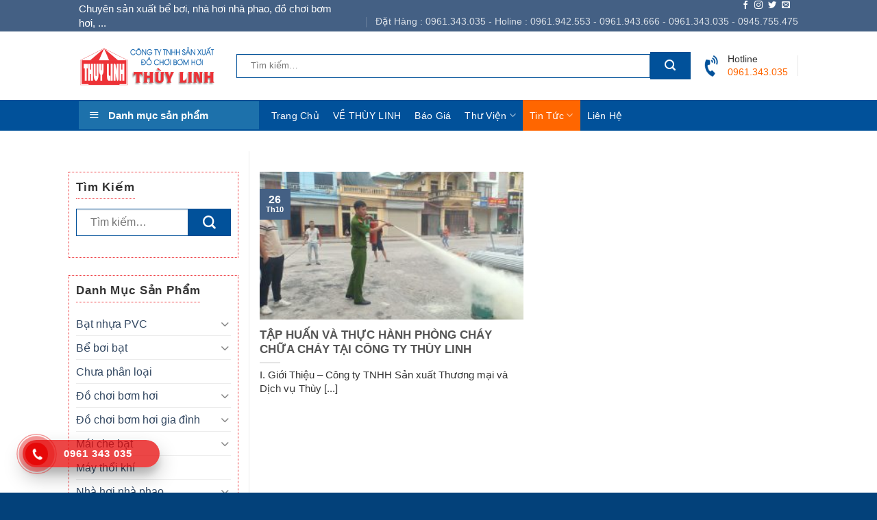

--- FILE ---
content_type: text/html; charset=UTF-8
request_url: https://dochoibomhoi.vn/chuyenmuc/tin-tuc/hoat-dong-cong-ty/
body_size: 18980
content:
<!DOCTYPE html>
<!--[if IE 9 ]> <html lang="vi" prefix="og: https://ogp.me/ns#" class="ie9 loading-site no-js"> <![endif]-->
<!--[if IE 8 ]> <html lang="vi" prefix="og: https://ogp.me/ns#" class="ie8 loading-site no-js"> <![endif]-->
<!--[if (gte IE 9)|!(IE)]><!--><html lang="vi" prefix="og: https://ogp.me/ns#" class="loading-site no-js"> <!--<![endif]-->
<head>
<meta charset="UTF-8" />
<link rel="profile" href="https://gmpg.org/xfn/11" />
<link rel="pingback" href="https://dochoibomhoi.vn/xmlrpc.php" />
<script>(function(html){html.className = html.className.replace(/\bno-js\b/,'js')})(document.documentElement);</script>
<style>img:is([sizes="auto" i], [sizes^="auto," i]) { contain-intrinsic-size: 3000px 1500px }</style>
<meta name="viewport" content="width=device-width, initial-scale=1, maximum-scale=1" />
<!-- Tối ưu hóa công cụ tìm kiếm bởi Rank Math - https://rankmath.com/ -->
<title>Hoạt động Công Ty - Đồ Chơi Bơm Hơi</title>
<meta name="robots" content="index, follow, max-snippet:-1, max-video-preview:-1, max-image-preview:large"/>
<link rel="canonical" href="https://dochoibomhoi.vn/chuyenmuc/tin-tuc/hoat-dong-cong-ty/" />
<meta property="og:locale" content="vi_VN" />
<meta property="og:type" content="article" />
<meta property="og:title" content="Hoạt động Công Ty - Đồ Chơi Bơm Hơi" />
<meta property="og:url" content="https://dochoibomhoi.vn/chuyenmuc/tin-tuc/hoat-dong-cong-ty/" />
<meta property="og:site_name" content="Đồ chơi bơm hơi" />
<meta property="og:image" content="https://dochoibomhoi.vn/wp-content/uploads/2020/03/logo-1.png" />
<meta property="og:image:secure_url" content="https://dochoibomhoi.vn/wp-content/uploads/2020/03/logo-1.png" />
<meta property="og:image:width" content="246" />
<meta property="og:image:height" content="245" />
<meta property="og:image:type" content="image/png" />
<meta name="twitter:card" content="summary_large_image" />
<meta name="twitter:title" content="Hoạt động Công Ty - Đồ Chơi Bơm Hơi" />
<meta name="twitter:image" content="https://dochoibomhoi.vn/wp-content/uploads/2020/03/logo-1.png" />
<script type="application/ld+json" class="rank-math-schema">{"@context":"https://schema.org","@graph":[{"@type":"Place","@id":"https://dochoibomhoi.vn/#place","address":{"@type":"PostalAddress","streetAddress":"X\u01b0\u1edfng SX H\u00e0 N\u1ed9i: V\u0103n H\u1ed9i \u2013 V\u0103n B\u00ecnh \u2013 Th\u01b0\u1eddng T\u00edn \u2013 TP H\u00e0 N\u1ed9i","addressLocality":"V\u0103n B\u00ecnh","addressRegion":"Th\u01b0\u1eddng T\u00edn \u2013 TP H\u00e0 N\u1ed9i","postalCode":"100000","addressCountry":"vi\u1ec7t nam"}},{"@type":"Organization","@id":"https://dochoibomhoi.vn/#organization","name":"Thu\u1ef3 linh","url":"https://dochoibomhoi.vn","email":"dochoibomhoivn@gmail.com","address":{"@type":"PostalAddress","streetAddress":"X\u01b0\u1edfng SX H\u00e0 N\u1ed9i: V\u0103n H\u1ed9i \u2013 V\u0103n B\u00ecnh \u2013 Th\u01b0\u1eddng T\u00edn \u2013 TP H\u00e0 N\u1ed9i","addressLocality":"V\u0103n B\u00ecnh","addressRegion":"Th\u01b0\u1eddng T\u00edn \u2013 TP H\u00e0 N\u1ed9i","postalCode":"100000","addressCountry":"vi\u1ec7t nam"},"logo":{"@type":"ImageObject","@id":"https://dochoibomhoi.vn/#logo","url":"https://dochoibomhoi.vn/wp-content/uploads/2020/03/logo-1.png","contentUrl":"https://dochoibomhoi.vn/wp-content/uploads/2020/03/logo-1.png","caption":"Thu\u1ef3 linh","inLanguage":"vi","width":"246","height":"245"},"contactPoint":[{"@type":"ContactPoint","telephone":"0945755475","contactType":"customer support"},{"@type":"ContactPoint","telephone":"0961943666","contactType":"customer support"}],"location":{"@id":"https://dochoibomhoi.vn/#place"}},{"@type":"WebSite","@id":"https://dochoibomhoi.vn/#website","url":"https://dochoibomhoi.vn","name":"Thu\u1ef3 linh","publisher":{"@id":"https://dochoibomhoi.vn/#organization"},"inLanguage":"vi"},{"@type":"BreadcrumbList","@id":"https://dochoibomhoi.vn/chuyenmuc/tin-tuc/hoat-dong-cong-ty/#breadcrumb","itemListElement":[{"@type":"ListItem","position":"1","item":{"@id":"https://dochoibomhoi.vn","name":"Home"}},{"@type":"ListItem","position":"2","item":{"@id":"https://dochoibomhoi.vn/chuyenmuc/tin-tuc/","name":"Tin t\u01b0\u0301c"}},{"@type":"ListItem","position":"3","item":{"@id":"https://dochoibomhoi.vn/chuyenmuc/tin-tuc/hoat-dong-cong-ty/","name":"Ho\u1ea1t \u0111\u1ed9ng c\u00f4ng ty"}}]},{"@type":"CollectionPage","@id":"https://dochoibomhoi.vn/chuyenmuc/tin-tuc/hoat-dong-cong-ty/#webpage","url":"https://dochoibomhoi.vn/chuyenmuc/tin-tuc/hoat-dong-cong-ty/","name":"Ho\u1ea1t \u0111\u1ed9ng C\u00f4ng Ty - \u0110\u00f4\u0300 Ch\u01a1i B\u01a1m H\u01a1i","isPartOf":{"@id":"https://dochoibomhoi.vn/#website"},"inLanguage":"vi","breadcrumb":{"@id":"https://dochoibomhoi.vn/chuyenmuc/tin-tuc/hoat-dong-cong-ty/#breadcrumb"}}]}</script>
<!-- /Plugin SEO WordPress Rank Math -->
<link rel='dns-prefetch' href='//fonts.googleapis.com' />
<link rel="alternate" type="application/rss+xml" title="Dòng thông tin Đồ chơi bơm hơi &raquo;" href="https://dochoibomhoi.vn/feed/" />
<link rel="alternate" type="application/rss+xml" title="Đồ chơi bơm hơi &raquo; Dòng bình luận" href="https://dochoibomhoi.vn/comments/feed/" />
<link rel="alternate" type="application/rss+xml" title="Dòng thông tin danh mục Đồ chơi bơm hơi &raquo; Hoạt động công ty" href="https://dochoibomhoi.vn/chuyenmuc/tin-tuc/hoat-dong-cong-ty/feed/" />
<!-- <link rel='stylesheet' id='dashicons-css' href='https://dochoibomhoi.vn/wp-includes/css/dashicons.min.css?ver=6.8.3' type='text/css' media='all' /> -->
<!-- <link rel='stylesheet' id='elusive-css' href='https://dochoibomhoi.vn/wp-content/plugins/ot-menu-pro/libs/menu-icons/includes/library/icon-picker/css/types/elusive.min.css?ver=2.0' type='text/css' media='all' /> -->
<!-- <link rel='stylesheet' id='font-awesome-css' href='https://dochoibomhoi.vn/wp-content/plugins/ot-menu-pro/libs/menu-icons/includes/library/icon-picker/css/types/font-awesome.min.css?ver=4.6.1' type='text/css' media='all' /> -->
<!-- <link rel='stylesheet' id='foundation-icons-css' href='https://dochoibomhoi.vn/wp-content/plugins/ot-menu-pro/libs/menu-icons/includes/library/icon-picker/css/types/foundation-icons.min.css?ver=3.0' type='text/css' media='all' /> -->
<!-- <link rel='stylesheet' id='genericons-css' href='https://dochoibomhoi.vn/wp-content/plugins/ot-menu-pro/libs/menu-icons/includes/library/icon-picker/css/types/genericons.min.css?ver=3.4' type='text/css' media='all' /> -->
<!-- <link rel='stylesheet' id='menu-icons-extra-css' href='https://dochoibomhoi.vn/wp-content/plugins/ot-menu-pro/libs/menu-icons/css/extra.min.css?ver=0.10.2' type='text/css' media='all' /> -->
<!-- <link rel='stylesheet' id='wp-block-library-css' href='https://dochoibomhoi.vn/wp-includes/css/dist/block-library/style.min.css?ver=6.8.3' type='text/css' media='all' /> -->
<link rel="stylesheet" type="text/css" href="//dochoibomhoi.vn/wp-content/cache/wpfc-minified/jxlr5h49/64ov0.css" media="all"/>
<style id='classic-theme-styles-inline-css' type='text/css'>
/*! This file is auto-generated */
.wp-block-button__link{color:#fff;background-color:#32373c;border-radius:9999px;box-shadow:none;text-decoration:none;padding:calc(.667em + 2px) calc(1.333em + 2px);font-size:1.125em}.wp-block-file__button{background:#32373c;color:#fff;text-decoration:none}
</style>
<style id='global-styles-inline-css' type='text/css'>
:root{--wp--preset--aspect-ratio--square: 1;--wp--preset--aspect-ratio--4-3: 4/3;--wp--preset--aspect-ratio--3-4: 3/4;--wp--preset--aspect-ratio--3-2: 3/2;--wp--preset--aspect-ratio--2-3: 2/3;--wp--preset--aspect-ratio--16-9: 16/9;--wp--preset--aspect-ratio--9-16: 9/16;--wp--preset--color--black: #000000;--wp--preset--color--cyan-bluish-gray: #abb8c3;--wp--preset--color--white: #ffffff;--wp--preset--color--pale-pink: #f78da7;--wp--preset--color--vivid-red: #cf2e2e;--wp--preset--color--luminous-vivid-orange: #ff6900;--wp--preset--color--luminous-vivid-amber: #fcb900;--wp--preset--color--light-green-cyan: #7bdcb5;--wp--preset--color--vivid-green-cyan: #00d084;--wp--preset--color--pale-cyan-blue: #8ed1fc;--wp--preset--color--vivid-cyan-blue: #0693e3;--wp--preset--color--vivid-purple: #9b51e0;--wp--preset--gradient--vivid-cyan-blue-to-vivid-purple: linear-gradient(135deg,rgba(6,147,227,1) 0%,rgb(155,81,224) 100%);--wp--preset--gradient--light-green-cyan-to-vivid-green-cyan: linear-gradient(135deg,rgb(122,220,180) 0%,rgb(0,208,130) 100%);--wp--preset--gradient--luminous-vivid-amber-to-luminous-vivid-orange: linear-gradient(135deg,rgba(252,185,0,1) 0%,rgba(255,105,0,1) 100%);--wp--preset--gradient--luminous-vivid-orange-to-vivid-red: linear-gradient(135deg,rgba(255,105,0,1) 0%,rgb(207,46,46) 100%);--wp--preset--gradient--very-light-gray-to-cyan-bluish-gray: linear-gradient(135deg,rgb(238,238,238) 0%,rgb(169,184,195) 100%);--wp--preset--gradient--cool-to-warm-spectrum: linear-gradient(135deg,rgb(74,234,220) 0%,rgb(151,120,209) 20%,rgb(207,42,186) 40%,rgb(238,44,130) 60%,rgb(251,105,98) 80%,rgb(254,248,76) 100%);--wp--preset--gradient--blush-light-purple: linear-gradient(135deg,rgb(255,206,236) 0%,rgb(152,150,240) 100%);--wp--preset--gradient--blush-bordeaux: linear-gradient(135deg,rgb(254,205,165) 0%,rgb(254,45,45) 50%,rgb(107,0,62) 100%);--wp--preset--gradient--luminous-dusk: linear-gradient(135deg,rgb(255,203,112) 0%,rgb(199,81,192) 50%,rgb(65,88,208) 100%);--wp--preset--gradient--pale-ocean: linear-gradient(135deg,rgb(255,245,203) 0%,rgb(182,227,212) 50%,rgb(51,167,181) 100%);--wp--preset--gradient--electric-grass: linear-gradient(135deg,rgb(202,248,128) 0%,rgb(113,206,126) 100%);--wp--preset--gradient--midnight: linear-gradient(135deg,rgb(2,3,129) 0%,rgb(40,116,252) 100%);--wp--preset--font-size--small: 13px;--wp--preset--font-size--medium: 20px;--wp--preset--font-size--large: 36px;--wp--preset--font-size--x-large: 42px;--wp--preset--spacing--20: 0.44rem;--wp--preset--spacing--30: 0.67rem;--wp--preset--spacing--40: 1rem;--wp--preset--spacing--50: 1.5rem;--wp--preset--spacing--60: 2.25rem;--wp--preset--spacing--70: 3.38rem;--wp--preset--spacing--80: 5.06rem;--wp--preset--shadow--natural: 6px 6px 9px rgba(0, 0, 0, 0.2);--wp--preset--shadow--deep: 12px 12px 50px rgba(0, 0, 0, 0.4);--wp--preset--shadow--sharp: 6px 6px 0px rgba(0, 0, 0, 0.2);--wp--preset--shadow--outlined: 6px 6px 0px -3px rgba(255, 255, 255, 1), 6px 6px rgba(0, 0, 0, 1);--wp--preset--shadow--crisp: 6px 6px 0px rgba(0, 0, 0, 1);}:where(.is-layout-flex){gap: 0.5em;}:where(.is-layout-grid){gap: 0.5em;}body .is-layout-flex{display: flex;}.is-layout-flex{flex-wrap: wrap;align-items: center;}.is-layout-flex > :is(*, div){margin: 0;}body .is-layout-grid{display: grid;}.is-layout-grid > :is(*, div){margin: 0;}:where(.wp-block-columns.is-layout-flex){gap: 2em;}:where(.wp-block-columns.is-layout-grid){gap: 2em;}:where(.wp-block-post-template.is-layout-flex){gap: 1.25em;}:where(.wp-block-post-template.is-layout-grid){gap: 1.25em;}.has-black-color{color: var(--wp--preset--color--black) !important;}.has-cyan-bluish-gray-color{color: var(--wp--preset--color--cyan-bluish-gray) !important;}.has-white-color{color: var(--wp--preset--color--white) !important;}.has-pale-pink-color{color: var(--wp--preset--color--pale-pink) !important;}.has-vivid-red-color{color: var(--wp--preset--color--vivid-red) !important;}.has-luminous-vivid-orange-color{color: var(--wp--preset--color--luminous-vivid-orange) !important;}.has-luminous-vivid-amber-color{color: var(--wp--preset--color--luminous-vivid-amber) !important;}.has-light-green-cyan-color{color: var(--wp--preset--color--light-green-cyan) !important;}.has-vivid-green-cyan-color{color: var(--wp--preset--color--vivid-green-cyan) !important;}.has-pale-cyan-blue-color{color: var(--wp--preset--color--pale-cyan-blue) !important;}.has-vivid-cyan-blue-color{color: var(--wp--preset--color--vivid-cyan-blue) !important;}.has-vivid-purple-color{color: var(--wp--preset--color--vivid-purple) !important;}.has-black-background-color{background-color: var(--wp--preset--color--black) !important;}.has-cyan-bluish-gray-background-color{background-color: var(--wp--preset--color--cyan-bluish-gray) !important;}.has-white-background-color{background-color: var(--wp--preset--color--white) !important;}.has-pale-pink-background-color{background-color: var(--wp--preset--color--pale-pink) !important;}.has-vivid-red-background-color{background-color: var(--wp--preset--color--vivid-red) !important;}.has-luminous-vivid-orange-background-color{background-color: var(--wp--preset--color--luminous-vivid-orange) !important;}.has-luminous-vivid-amber-background-color{background-color: var(--wp--preset--color--luminous-vivid-amber) !important;}.has-light-green-cyan-background-color{background-color: var(--wp--preset--color--light-green-cyan) !important;}.has-vivid-green-cyan-background-color{background-color: var(--wp--preset--color--vivid-green-cyan) !important;}.has-pale-cyan-blue-background-color{background-color: var(--wp--preset--color--pale-cyan-blue) !important;}.has-vivid-cyan-blue-background-color{background-color: var(--wp--preset--color--vivid-cyan-blue) !important;}.has-vivid-purple-background-color{background-color: var(--wp--preset--color--vivid-purple) !important;}.has-black-border-color{border-color: var(--wp--preset--color--black) !important;}.has-cyan-bluish-gray-border-color{border-color: var(--wp--preset--color--cyan-bluish-gray) !important;}.has-white-border-color{border-color: var(--wp--preset--color--white) !important;}.has-pale-pink-border-color{border-color: var(--wp--preset--color--pale-pink) !important;}.has-vivid-red-border-color{border-color: var(--wp--preset--color--vivid-red) !important;}.has-luminous-vivid-orange-border-color{border-color: var(--wp--preset--color--luminous-vivid-orange) !important;}.has-luminous-vivid-amber-border-color{border-color: var(--wp--preset--color--luminous-vivid-amber) !important;}.has-light-green-cyan-border-color{border-color: var(--wp--preset--color--light-green-cyan) !important;}.has-vivid-green-cyan-border-color{border-color: var(--wp--preset--color--vivid-green-cyan) !important;}.has-pale-cyan-blue-border-color{border-color: var(--wp--preset--color--pale-cyan-blue) !important;}.has-vivid-cyan-blue-border-color{border-color: var(--wp--preset--color--vivid-cyan-blue) !important;}.has-vivid-purple-border-color{border-color: var(--wp--preset--color--vivid-purple) !important;}.has-vivid-cyan-blue-to-vivid-purple-gradient-background{background: var(--wp--preset--gradient--vivid-cyan-blue-to-vivid-purple) !important;}.has-light-green-cyan-to-vivid-green-cyan-gradient-background{background: var(--wp--preset--gradient--light-green-cyan-to-vivid-green-cyan) !important;}.has-luminous-vivid-amber-to-luminous-vivid-orange-gradient-background{background: var(--wp--preset--gradient--luminous-vivid-amber-to-luminous-vivid-orange) !important;}.has-luminous-vivid-orange-to-vivid-red-gradient-background{background: var(--wp--preset--gradient--luminous-vivid-orange-to-vivid-red) !important;}.has-very-light-gray-to-cyan-bluish-gray-gradient-background{background: var(--wp--preset--gradient--very-light-gray-to-cyan-bluish-gray) !important;}.has-cool-to-warm-spectrum-gradient-background{background: var(--wp--preset--gradient--cool-to-warm-spectrum) !important;}.has-blush-light-purple-gradient-background{background: var(--wp--preset--gradient--blush-light-purple) !important;}.has-blush-bordeaux-gradient-background{background: var(--wp--preset--gradient--blush-bordeaux) !important;}.has-luminous-dusk-gradient-background{background: var(--wp--preset--gradient--luminous-dusk) !important;}.has-pale-ocean-gradient-background{background: var(--wp--preset--gradient--pale-ocean) !important;}.has-electric-grass-gradient-background{background: var(--wp--preset--gradient--electric-grass) !important;}.has-midnight-gradient-background{background: var(--wp--preset--gradient--midnight) !important;}.has-small-font-size{font-size: var(--wp--preset--font-size--small) !important;}.has-medium-font-size{font-size: var(--wp--preset--font-size--medium) !important;}.has-large-font-size{font-size: var(--wp--preset--font-size--large) !important;}.has-x-large-font-size{font-size: var(--wp--preset--font-size--x-large) !important;}
:where(.wp-block-post-template.is-layout-flex){gap: 1.25em;}:where(.wp-block-post-template.is-layout-grid){gap: 1.25em;}
:where(.wp-block-columns.is-layout-flex){gap: 2em;}:where(.wp-block-columns.is-layout-grid){gap: 2em;}
:root :where(.wp-block-pullquote){font-size: 1.5em;line-height: 1.6;}
</style>
<!-- <link rel='stylesheet' id='contact-form-7-css' href='https://dochoibomhoi.vn/wp-content/plugins/contact-form-7/includes/css/styles.css?ver=6.0.6' type='text/css' media='all' /> -->
<!-- <link rel='stylesheet' id='ot-menu-pro-css' href='https://dochoibomhoi.vn/wp-content/plugins/ot-menu-pro/assets/css/ot-menu-pro.min.css?ver=1.0.0' type='text/css' media='all' /> -->
<link rel="stylesheet" type="text/css" href="//dochoibomhoi.vn/wp-content/cache/wpfc-minified/quaw9e96/64ouo.css" media="all"/>
<style id='woocommerce-inline-inline-css' type='text/css'>
.woocommerce form .form-row .required { visibility: visible; }
</style>
<!-- <link rel='stylesheet' id='ez-toc-css' href='https://dochoibomhoi.vn/wp-content/plugins/easy-table-of-contents/assets/css/screen.min.css?ver=2.0.73' type='text/css' media='all' /> -->
<link rel="stylesheet" type="text/css" href="//dochoibomhoi.vn/wp-content/cache/wpfc-minified/8xtvqzpt/64q2l.css" media="all"/>
<style id='ez-toc-inline-css' type='text/css'>
div#ez-toc-container .ez-toc-title {font-size: 120%;}div#ez-toc-container .ez-toc-title {font-weight: 500;}div#ez-toc-container ul li {font-size: 95%;}div#ez-toc-container ul li {font-weight: 500;}div#ez-toc-container nav ul ul li {font-size: 90%;}
</style>
<!-- <link rel='stylesheet' id='hpr-style-css' href='https://dochoibomhoi.vn/wp-content/plugins/hotline-phone-ring/assets/css/style-1.css?ver=2.0.5' type='text/css' media='all' /> -->
<!-- <link rel='stylesheet' id='brands-styles-css' href='https://dochoibomhoi.vn/wp-content/plugins/woocommerce/assets/css/brands.css?ver=9.8.6' type='text/css' media='all' /> -->
<!-- <link rel='stylesheet' id='flatsome-icons-css' href='https://dochoibomhoi.vn/wp-content/themes/flatsome/assets/css/fl-icons.css?ver=3.11' type='text/css' media='all' /> -->
<!-- <link rel='stylesheet' id='flatsome-main-css' href='https://dochoibomhoi.vn/wp-content/themes/flatsome/assets/css/flatsome.css?ver=3.11.3' type='text/css' media='all' /> -->
<!-- <link rel='stylesheet' id='flatsome-shop-css' href='https://dochoibomhoi.vn/wp-content/themes/flatsome/assets/css/flatsome-shop.css?ver=3.11.3' type='text/css' media='all' /> -->
<!-- <link rel='stylesheet' id='flatsome-style-css' href='https://dochoibomhoi.vn/wp-content/themes/flatsome-child/style.css?ver=3.0' type='text/css' media='all' /> -->
<link rel="stylesheet" type="text/css" href="//dochoibomhoi.vn/wp-content/cache/wpfc-minified/8kxe7pby/64ov0.css" media="all"/>
<link rel='stylesheet' id='flatsome-googlefonts-css' href='//fonts.googleapis.com/css?family=-apple-system%2C+BlinkMacSystemFont%2C+%22Segoe+UI%22%2C+Roboto%2C+Oxygen-Sans%2C+Ubuntu%2C+Cantarell%2C+%22Helvetica+Neue%22%2C+sans-serif%3Aregular%2C700%2Cregular%2C700%2Cregular&#038;display=swap&#038;ver=3.9' type='text/css' media='all' />
<script type="text/javascript">
window._nslDOMReady = function (callback) {
if ( document.readyState === "complete" || document.readyState === "interactive" ) {
callback();
} else {
document.addEventListener( "DOMContentLoaded", callback );
}
};
</script><script src='//dochoibomhoi.vn/wp-content/cache/wpfc-minified/mnrtz9yj/64ouo.js' type="text/javascript"></script>
<!-- <script type="text/javascript" src="https://dochoibomhoi.vn/wp-includes/js/jquery/jquery.min.js?ver=3.7.1" id="jquery-core-js"></script> -->
<!-- <script type="text/javascript" src="https://dochoibomhoi.vn/wp-includes/js/jquery/jquery-migrate.min.js?ver=3.4.1" id="jquery-migrate-js"></script> -->
<script type="text/javascript" id="3d-flip-book-client-locale-loader-js-extra">
/* <![CDATA[ */
var FB3D_CLIENT_LOCALE = {"ajaxurl":"https:\/\/dochoibomhoi.vn\/wp-admin\/admin-ajax.php","dictionary":{"Table of contents":"Table of contents","Close":"Close","Bookmarks":"Bookmarks","Thumbnails":"Thumbnails","Search":"Search","Share":"Share","Facebook":"Facebook","Twitter":"Twitter","Email":"Email","Play":"Play","Previous page":"Previous page","Next page":"Next page","Zoom in":"Zoom in","Zoom out":"Zoom out","Fit view":"Fit view","Auto play":"Auto play","Full screen":"Full screen","More":"More","Smart pan":"Smart pan","Single page":"Single page","Sounds":"Sounds","Stats":"Stats","Print":"Print","Download":"Download","Goto first page":"Goto first page","Goto last page":"Goto last page"},"images":"https:\/\/dochoibomhoi.vn\/wp-content\/plugins\/interactive-3d-flipbook-powered-physics-engine\/assets\/images\/","jsData":{"urls":[],"posts":{"ids_mis":[],"ids":[]},"pages":[],"firstPages":[],"bookCtrlProps":[],"bookTemplates":[]},"key":"3d-flip-book","pdfJS":{"pdfJsLib":"https:\/\/dochoibomhoi.vn\/wp-content\/plugins\/interactive-3d-flipbook-powered-physics-engine\/assets\/js\/pdf.min.js?ver=4.3.136","pdfJsWorker":"https:\/\/dochoibomhoi.vn\/wp-content\/plugins\/interactive-3d-flipbook-powered-physics-engine\/assets\/js\/pdf.worker.js?ver=4.3.136","stablePdfJsLib":"https:\/\/dochoibomhoi.vn\/wp-content\/plugins\/interactive-3d-flipbook-powered-physics-engine\/assets\/js\/stable\/pdf.min.js?ver=2.5.207","stablePdfJsWorker":"https:\/\/dochoibomhoi.vn\/wp-content\/plugins\/interactive-3d-flipbook-powered-physics-engine\/assets\/js\/stable\/pdf.worker.js?ver=2.5.207","pdfJsCMapUrl":"https:\/\/dochoibomhoi.vn\/wp-content\/plugins\/interactive-3d-flipbook-powered-physics-engine\/assets\/cmaps\/"},"cacheurl":"https:\/\/dochoibomhoi.vn\/wp-content\/uploads\/3d-flip-book\/cache\/","pluginsurl":"https:\/\/dochoibomhoi.vn\/wp-content\/plugins\/","pluginurl":"https:\/\/dochoibomhoi.vn\/wp-content\/plugins\/interactive-3d-flipbook-powered-physics-engine\/","thumbnailSize":{"width":"150","height":"150"},"version":"1.16.15"};
/* ]]> */
</script>
<script src='//dochoibomhoi.vn/wp-content/cache/wpfc-minified/komc7g9t/64ouo.js' type="text/javascript"></script>
<!-- <script type="text/javascript" src="https://dochoibomhoi.vn/wp-content/plugins/interactive-3d-flipbook-powered-physics-engine/assets/js/client-locale-loader.js?ver=1.16.15" id="3d-flip-book-client-locale-loader-js" async="async" data-wp-strategy="async"></script> -->
<!-- <script type="text/javascript" src="https://dochoibomhoi.vn/wp-content/plugins/woocommerce/assets/js/jquery-blockui/jquery.blockUI.min.js?ver=2.7.0-wc.9.8.6" id="jquery-blockui-js" defer="defer" data-wp-strategy="defer"></script> -->
<script type="text/javascript" id="wc-add-to-cart-js-extra">
/* <![CDATA[ */
var wc_add_to_cart_params = {"ajax_url":"\/wp-admin\/admin-ajax.php","wc_ajax_url":"\/?wc-ajax=%%endpoint%%","i18n_view_cart":"Xem gi\u1ecf h\u00e0ng","cart_url":"https:\/\/dochoibomhoi.vn\/gio-hang\/","is_cart":"","cart_redirect_after_add":"no"};
/* ]]> */
</script>
<script src='//dochoibomhoi.vn/wp-content/cache/wpfc-minified/fp9r3ctp/64ouo.js' type="text/javascript"></script>
<!-- <script type="text/javascript" src="https://dochoibomhoi.vn/wp-content/plugins/woocommerce/assets/js/frontend/add-to-cart.min.js?ver=9.8.6" id="wc-add-to-cart-js" defer="defer" data-wp-strategy="defer"></script> -->
<!-- <script type="text/javascript" src="https://dochoibomhoi.vn/wp-content/plugins/woocommerce/assets/js/js-cookie/js.cookie.min.js?ver=2.1.4-wc.9.8.6" id="js-cookie-js" defer="defer" data-wp-strategy="defer"></script> -->
<script type="text/javascript" id="woocommerce-js-extra">
/* <![CDATA[ */
var woocommerce_params = {"ajax_url":"\/wp-admin\/admin-ajax.php","wc_ajax_url":"\/?wc-ajax=%%endpoint%%","i18n_password_show":"Hi\u1ec3n th\u1ecb m\u1eadt kh\u1ea9u","i18n_password_hide":"\u1ea8n m\u1eadt kh\u1ea9u"};
/* ]]> */
</script>
<script src='//dochoibomhoi.vn/wp-content/cache/wpfc-minified/8whb86y5/64ouo.js' type="text/javascript"></script>
<!-- <script type="text/javascript" src="https://dochoibomhoi.vn/wp-content/plugins/woocommerce/assets/js/frontend/woocommerce.min.js?ver=9.8.6" id="woocommerce-js" defer="defer" data-wp-strategy="defer"></script> -->
<link rel="https://api.w.org/" href="https://dochoibomhoi.vn/wp-json/" /><link rel="alternate" title="JSON" type="application/json" href="https://dochoibomhoi.vn/wp-json/wp/v2/categories/3151" /><link rel="EditURI" type="application/rsd+xml" title="RSD" href="https://dochoibomhoi.vn/xmlrpc.php?rsd" />
<meta name="generator" content="WordPress 6.8.3" />
<!--[if IE]><link rel="stylesheet" type="text/css" href="https://dochoibomhoi.vn/wp-content/themes/flatsome/assets/css/ie-fallback.css"><script src="//cdnjs.cloudflare.com/ajax/libs/html5shiv/3.6.1/html5shiv.js"></script><script>var head = document.getElementsByTagName('head')[0],style = document.createElement('style');style.type = 'text/css';style.styleSheet.cssText = ':before,:after{content:none !important';head.appendChild(style);setTimeout(function(){head.removeChild(style);}, 0);</script><script src="https://dochoibomhoi.vn/wp-content/themes/flatsome/assets/libs/ie-flexibility.js"></script><![endif]--><meta name="google-site-verification" content="xh8d4XxilECjcxkuedwjcsPzqcGjwHkY2iuZBvqSs9o" />
<!-- Global site tag (gtag.js) - Google Analytics -->
<script async src="https://www.googletagmanager.com/gtag/js?id=UA-160399480-1"></script>
<script>
window.dataLayer = window.dataLayer || [];
function gtag(){dataLayer.push(arguments);}
gtag('js', new Date());
gtag('config', 'UA-160399480-1');
</script>
<!-- Google Tag Manager -->
<script>(function(w,d,s,l,i){w[l]=w[l]||[];w[l].push({'gtm.start':
new Date().getTime(),event:'gtm.js'});var f=d.getElementsByTagName(s)[0],
j=d.createElement(s),dl=l!='dataLayer'?'&l='+l:'';j.async=true;j.src=
'https://www.googletagmanager.com/gtm.js?id='+i+dl;f.parentNode.insertBefore(j,f);
})(window,document,'script','dataLayer','GTM-PD2VZZN');</script>
<!-- End Google Tag Manager -->
<noscript><style>.woocommerce-product-gallery{ opacity: 1 !important; }</style></noscript>
<meta name="generator" content="Elementor 3.28.4; features: additional_custom_breakpoints, e_local_google_fonts; settings: css_print_method-external, google_font-enabled, font_display-auto">
<style>
.e-con.e-parent:nth-of-type(n+4):not(.e-lazyloaded):not(.e-no-lazyload),
.e-con.e-parent:nth-of-type(n+4):not(.e-lazyloaded):not(.e-no-lazyload) * {
background-image: none !important;
}
@media screen and (max-height: 1024px) {
.e-con.e-parent:nth-of-type(n+3):not(.e-lazyloaded):not(.e-no-lazyload),
.e-con.e-parent:nth-of-type(n+3):not(.e-lazyloaded):not(.e-no-lazyload) * {
background-image: none !important;
}
}
@media screen and (max-height: 640px) {
.e-con.e-parent:nth-of-type(n+2):not(.e-lazyloaded):not(.e-no-lazyload),
.e-con.e-parent:nth-of-type(n+2):not(.e-lazyloaded):not(.e-no-lazyload) * {
background-image: none !important;
}
}
</style>
<link rel="icon" href="https://dochoibomhoi.vn/wp-content/uploads/2022/12/cropped-logo-thuy-linh-32x32.png" sizes="32x32" />
<link rel="icon" href="https://dochoibomhoi.vn/wp-content/uploads/2022/12/cropped-logo-thuy-linh-192x192.png" sizes="192x192" />
<link rel="apple-touch-icon" href="https://dochoibomhoi.vn/wp-content/uploads/2022/12/cropped-logo-thuy-linh-180x180.png" />
<meta name="msapplication-TileImage" content="https://dochoibomhoi.vn/wp-content/uploads/2022/12/cropped-logo-thuy-linh-270x270.png" />
<style id="custom-css" type="text/css">:root {--primary-color: #446084;}.header-main{height: 100px}#logo img{max-height: 100px}#logo{width:200px;}.header-bottom{min-height: 10px}.header-top{min-height: 30px}.transparent .header-main{height: 265px}.transparent #logo img{max-height: 265px}.has-transparent + .page-title:first-of-type,.has-transparent + #main > .page-title,.has-transparent + #main > div > .page-title,.has-transparent + #main .page-header-wrapper:first-of-type .page-title{padding-top: 345px;}.header.show-on-scroll,.stuck .header-main{height:70px!important}.stuck #logo img{max-height: 70px!important}.header-bottom {background-color: #01519a}.header-main .nav > li > a{line-height: 16px }.stuck .header-main .nav > li > a{line-height: 50px }.header-bottom-nav > li > a{line-height: 16px }@media (max-width: 549px) {.header-main{height: 70px}#logo img{max-height: 70px}}.nav-dropdown{font-size:100%}body{font-size: 102%;}@media screen and (max-width: 549px){body{font-size: 102%;}}body{font-family:"-apple-system, BlinkMacSystemFont, "Segoe UI", Roboto, Oxygen-Sans, Ubuntu, Cantarell, "Helvetica Neue", sans-serif", sans-serif}body{font-weight: 0}.nav > li > a {font-family:"-apple-system, BlinkMacSystemFont, "Segoe UI", Roboto, Oxygen-Sans, Ubuntu, Cantarell, "Helvetica Neue", sans-serif", sans-serif;}.nav > li > a {font-weight: 700;}h1,h2,h3,h4,h5,h6,.heading-font, .off-canvas-center .nav-sidebar.nav-vertical > li > a{font-family: "-apple-system, BlinkMacSystemFont, "Segoe UI", Roboto, Oxygen-Sans, Ubuntu, Cantarell, "Helvetica Neue", sans-serif", sans-serif;}h1,h2,h3,h4,h5,h6,.heading-font,.banner h1,.banner h2{font-weight: 700;}.alt-font{font-family: "-apple-system, BlinkMacSystemFont, "Segoe UI", Roboto, Oxygen-Sans, Ubuntu, Cantarell, "Helvetica Neue", sans-serif", sans-serif;}.alt-font{font-weight: 0!important;}@media screen and (min-width: 550px){.products .box-vertical .box-image{min-width: 300px!important;width: 300px!important;}}.footer-1{background-color: #01519a}.footer-2{background-color: #01519a}.absolute-footer, html{background-color: #03417a}button[name='update_cart'] { display: none; }/* Custom CSS */b, strong {font-weight: inherit !important ;}.label-new.menu-item > a:after{content:"New";}.label-hot.menu-item > a:after{content:"Hot";}.label-sale.menu-item > a:after{content:"Sale";}.label-popular.menu-item > a:after{content:"Popular";}</style>		<style type="text/css" id="wp-custom-css">
h1{
font-size: 30px !important;
}
ins .woocommerce-Price-amount {
font-size: 15px !important;
color:red;
}
.product_list_widget ins {
font-size:13px;
text-decoration: none;
text-color:blink !important;
}
.product_list_widget ins .woocommerce-Price-amount {
color:red;
}
.products  .woocommerce-Price-amount{
}
.entry-content td, .entry-content th {
padding: 5px 5px 5px 5px !important;
}
p.jeg_about_title {
color: black !IMPORTANT; 
font-style: normal !important;
}
div.product_meta {
display:none;
}
table, th, td {
border: 1px solid black !important;
}		</style>
</head>
<body data-rsssl=1 class="archive category category-hoat-dong-cong-ty category-3151 wp-theme-flatsome wp-child-theme-flatsome-child theme-flatsome ot-vertical-menu ot-submenu-top woocommerce-no-js lightbox nav-dropdown-has-arrow catalog-mode elementor-default elementor-kit-5385">
<!-- Google Tag Manager (noscript) -->
<noscript><iframe src="https://www.googletagmanager.com/ns.html?id=GTM-PD2VZZN"
height="0" width="0" style="display:none;visibility:hidden"></iframe></noscript>
<!-- End Google Tag Manager (noscript) -->
<a class="skip-link screen-reader-text" href="#main">Skip to content</a>
<div id="wrapper">
<header id="header" class="header has-sticky sticky-jump sticky-hide-on-scroll">
<div class="header-wrapper">
<div id="top-bar" class="header-top hide-for-sticky nav-dark">
<div class="flex-row container">
<div class="flex-col hide-for-medium flex-left">
<ul class="nav nav-left medium-nav-center nav-small  nav-divided">
<li class="html custom html_topbar_left"><h3 style="color: #fff;font-weight: normal;    margin: 0;">Chuyên sản xuất bể bơi, nhà hơi nhà phao, đồ chơi bơm hơi,  ...</h3></li>          </ul>
</div>
<div class="flex-col hide-for-medium flex-center">
<ul class="nav nav-center nav-small  nav-divided">
</ul>
</div>
<div class="flex-col hide-for-medium flex-right">
<ul class="nav top-bar-nav nav-right nav-small  nav-divided">
<li class="html header-social-icons ml-0">
<div class="social-icons follow-icons" ><a href="https://www.facebook.com/dochoibomhoivn/?ref=bookmarks" target="_blank" data-label="Facebook"  rel="noopener noreferrer nofollow" class="icon plain facebook tooltip" title="Follow on Facebook"><i class="icon-facebook" ></i></a><a href="http://url" target="_blank" rel="noopener noreferrer nofollow" data-label="Instagram" class="icon plain  instagram tooltip" title="Follow on Instagram"><i class="icon-instagram" ></i></a><a href="http://url" target="_blank"  data-label="Twitter"  rel="noopener noreferrer nofollow" class="icon plain  twitter tooltip" title="Follow on Twitter"><i class="icon-twitter" ></i></a><a href="mailto:dochoibomhoivn@gmail.com" data-label="E-mail"  rel="nofollow" class="icon plain  email tooltip" title="Send us an email"><i class="icon-envelop" ></i></a></div></li><li class="html custom html_topbar_right"><a href='tel:0961.343.035' style='font-size:14px'>Đặt Hàng : 0961.343.035 - Holine : 0961.942.553 - 0961.943.666 - 0961.343.035 - 0945.755.475
</a></li>          </ul>
</div>
<div class="flex-col show-for-medium flex-grow">
<ul class="nav nav-center nav-small mobile-nav  nav-divided">
<li class="html custom html_topbar_left"><h3 style="color: #fff;font-weight: normal;    margin: 0;">Chuyên sản xuất bể bơi, nhà hơi nhà phao, đồ chơi bơm hơi,  ...</h3></li>          </ul>
</div>
</div>
</div>
<div id="masthead" class="header-main hide-for-sticky">
<div class="header-inner flex-row container logo-left medium-logo-center" role="navigation">
<!-- Logo -->
<div id="logo" class="flex-col logo">
<!-- Header logo -->
<a href="https://dochoibomhoi.vn/" title="Đồ chơi bơm hơi - Một trang web mới sử dụng WordPress" rel="home">
<img width="200" height="100" src="https://dochoibomhoi.vn/wp-content/uploads/2020/03/logo.png" class="header_logo header-logo" alt="Đồ chơi bơm hơi"/><img  width="200" height="100" src="https://dochoibomhoi.vn/wp-content/uploads/2020/03/logo.png" class="header-logo-dark" alt="Đồ chơi bơm hơi"/></a>
</div>
<!-- Mobile Left Elements -->
<div class="flex-col show-for-medium flex-left">
<ul class="mobile-nav nav nav-left ">
<li class="nav-icon has-icon">
<div class="header-button">		<a href="#" data-open="#main-menu" data-pos="left" data-bg="main-menu-overlay" data-color="" class="icon primary button round is-small" aria-label="Menu" aria-controls="main-menu" aria-expanded="false">
<i class="icon-menu" ></i>
<span class="menu-title uppercase hide-for-small">Menu</span>		</a>
</div> </li>            </ul>
</div>
<!-- Left Elements -->
<div class="flex-col hide-for-medium flex-left
flex-grow">
<ul class="header-nav header-nav-main nav nav-left  nav-uppercase" >
<li class="header-search-form search-form html relative has-icon">
<div class="header-search-form-wrapper">
<div class="searchform-wrapper ux-search-box relative is-normal"><form role="search" method="get" class="searchform" action="https://dochoibomhoi.vn/">
<div class="flex-row relative">
<div class="flex-col flex-grow">
<label class="screen-reader-text" for="woocommerce-product-search-field-0">Tìm kiếm:</label>
<input type="search" id="woocommerce-product-search-field-0" class="search-field mb-0" placeholder="Tìm kiếm&hellip;" value="" name="s" />
<input type="hidden" name="post_type" value="product" />
</div><!-- .flex-col -->
<div class="flex-col">
<button type="submit" value="Tìm kiếm" class="ux-search-submit submit-button secondary button icon mb-0">
<i class="icon-search" ></i>			</button>
</div><!-- .flex-col -->
</div><!-- .flex-row -->
<div class="live-search-results text-left z-top"></div>
</form>
</div>	</div>
</li>            </ul>
</div>
<!-- Right Elements -->
<div class="flex-col hide-for-medium flex-right">
<ul class="header-nav header-nav-main nav nav-right  nav-uppercase">
<li class="html custom html_nav_position_text_top"><img style="display: inline-block;
margin-right: 10px;"src="https://dochoibomhoi.vn/wp-content/uploads/2020/03/icon1.png">
<div class="text" style="
display: inline-block;
vertical-align: middle;
">					<p>Hotline</p>						<p class="hotline" style="color: #FF6600;">0961.343.035</p>					</div></li><li class="header-divider"></li>            </ul>
</div>
<!-- Mobile Right Elements -->
<div class="flex-col show-for-medium flex-right">
<ul class="mobile-nav nav nav-right ">
</ul>
</div>
</div>
<div class="container"><div class="top-divider full-width"></div></div>
</div><div id="wide-nav" class="header-bottom wide-nav flex-has-center hide-for-medium">
<div class="flex-row container">
<div class="flex-col hide-for-medium flex-left">
<ul class="nav header-nav header-bottom-nav nav-left  nav-uppercase">
<div id="mega-menu-wrap"
class="ot-menu ot-vm-hover">
<div id="mega-menu-title">
<i class="icon-menu"></i> Danh mục sản phẩm                </div>
<ul id="mega_menu" class="sf-menu sf-vertical ot-menu-pro"><li id="menu-item-73" class="menu-item menu-item-type-post_type menu-item-object-page menu-item-home menu-item-73 mega-float- el-depth-0 menu-parent-id-0"><a href="https://dochoibomhoi.vn/">Trang chủ</a></li>
<li id="menu-item-1901" class="menu-item menu-item-type-taxonomy menu-item-object-product_cat menu-item-has-children menu-item-1901 mega-float- el-depth-0 menu-parent-id-0"><a href="https://dochoibomhoi.vn/category/nha-hoi-nha-phao/">Nhà hơi nhà phao</a>
<ul data-depth='0' class="sub-menu">
<li id="menu-item-1914" class="menu-item menu-item-type-taxonomy menu-item-object-product_cat menu-item-1914 mega-float- el-depth-1 menu-parent-id-1901 ot-mega-section sf-item-col-3"><a href="https://dochoibomhoi.vn/category/nha-hoi-vuot-dia-hinh-1/">Nhà hơi vượt địa hình</a></li>
<li id="menu-item-728" class="menu-item menu-item-type-taxonomy menu-item-object-product_cat menu-item-728 mega-float- el-depth-1 menu-parent-id-1901 ot-mega-section sf-item-col-3"><a href="https://dochoibomhoi.vn/category/nha-hoi-lau-dai/">Nhà hơi lâu đài</a></li>
<li id="menu-item-729" class="menu-item menu-item-type-taxonomy menu-item-object-product_cat menu-item-729 mega-float- el-depth-1 menu-parent-id-1901 ot-mega-section sf-item-col-3"><a href="https://dochoibomhoi.vn/category/nha-hoi-leo-nui/">Nhà hơi leo núi</a></li>
<li id="menu-item-730" class="menu-item menu-item-type-taxonomy menu-item-object-product_cat menu-item-730 mega-float- el-depth-1 menu-parent-id-1901 ot-mega-section sf-item-col-3"><a href="https://dochoibomhoi.vn/category/nha-hoi-the-thao/">Nhà hơi thể thao</a></li>
<li id="menu-item-731" class="menu-item menu-item-type-taxonomy menu-item-object-product_cat menu-item-731 mega-float- el-depth-1 menu-parent-id-1901 ot-mega-section sf-item-col-3"><a href="https://dochoibomhoi.vn/category/nha-hoi-truot-nuoc/">Nhà hơi trượt nước</a></li>
<li id="menu-item-734" class="menu-item menu-item-type-taxonomy menu-item-object-product_cat menu-item-734 mega-float- el-depth-1 menu-parent-id-1901 ot-mega-section sf-item-col-3"><a href="https://dochoibomhoi.vn/category/nha-phao-mini/">Nhà phao mini</a></li>
<li id="menu-item-727" class="menu-item menu-item-type-taxonomy menu-item-object-product_cat menu-item-727 mega-float- el-depth-1 menu-parent-id-1901 ot-mega-section sf-item-col-3"><a href="https://dochoibomhoi.vn/category/nha-bom-hoi-khac/">Nhà bơm hơi khác</a></li>
</ul>
</li>
<li id="menu-item-743" class="menu-item menu-item-type-taxonomy menu-item-object-product_cat menu-item-has-children menu-item-743 mega-float- el-depth-0 menu-parent-id-0"><a href="https://dochoibomhoi.vn/category/do-choi-bom-hoi/">Đồ chơi bơm hơi</a>
<ul data-depth='0' class="sub-menu">
<li id="menu-item-741" class="menu-item menu-item-type-taxonomy menu-item-object-product_cat menu-item-741 mega-float- el-depth-1 menu-parent-id-743 ot-mega-section sf-item-col-3"><a href="https://dochoibomhoi.vn/category/do-choi-bom-hoi-team-building/">Đồ chơi bơm hơi team building</a></li>
<li id="menu-item-1899" class="menu-item menu-item-type-taxonomy menu-item-object-product_cat menu-item-1899 mega-float- el-depth-1 menu-parent-id-743 ot-mega-section sf-item-col-3"><a href="https://dochoibomhoi.vn/category/do-choi-bom-hoi-duoi-nuoc-1/">Đồ chơi bơm hơi dưới nước</a></li>
<li id="menu-item-1900" class="menu-item menu-item-type-taxonomy menu-item-object-product_cat menu-item-1900 mega-float- el-depth-1 menu-parent-id-743 ot-mega-section sf-item-col-3"><a href="https://dochoibomhoi.vn/category/do-choi-bom-hoi-khu-vui-choi-1/">Đồ chơi bơm hơi khu vui chơi</a></li>
<li id="menu-item-736" class="menu-item menu-item-type-taxonomy menu-item-object-product_cat menu-item-736 mega-float- el-depth-1 menu-parent-id-743 ot-mega-section sf-item-col-3"><a href="https://dochoibomhoi.vn/category/cong-vien-nuoc-bom-hoi/">Công viên nước bơm hơi</a></li>
<li id="menu-item-735" class="menu-item menu-item-type-taxonomy menu-item-object-product_cat menu-item-735 mega-float- el-depth-1 menu-parent-id-743 ot-mega-section sf-item-col-3"><a href="https://dochoibomhoi.vn/category/bong-hoi-trong-suot/">Bóng bơm hơi trong suốt</a></li>
<li id="menu-item-737" class="menu-item menu-item-type-taxonomy menu-item-object-product_cat menu-item-737 mega-float- el-depth-1 menu-parent-id-743 ot-mega-section sf-item-col-3"><a href="https://dochoibomhoi.vn/category/dem-phao-noi/">Đệm phao nổi</a></li>
<li id="menu-item-742" class="menu-item menu-item-type-taxonomy menu-item-object-product_cat menu-item-742 mega-float- el-depth-1 menu-parent-id-743 ot-mega-section sf-item-col-3"><a href="https://dochoibomhoi.vn/category/mo-hinh-bom-hoi/">Mô hình bơm hơi</a></li>
<li id="menu-item-739" class="menu-item menu-item-type-taxonomy menu-item-object-product_cat menu-item-739 mega-float- el-depth-1 menu-parent-id-743 ot-mega-section sf-item-col-3"><a href="https://dochoibomhoi.vn/category/do-choi-bom-hoi-khac/">Đồ chơi bơm hơi khác</a></li>
</ul>
</li>
<li id="menu-item-744" class="menu-item menu-item-type-taxonomy menu-item-object-product_cat menu-item-744 mega-float- el-depth-0 menu-parent-id-0"><a href="https://dochoibomhoi.vn/category/may-thoi-khi/">Máy thổi khí</a></li>
<li id="menu-item-745" class="menu-item menu-item-type-taxonomy menu-item-object-product_cat menu-item-has-children menu-item-745 mega-float- el-depth-0 menu-parent-id-0"><a href="https://dochoibomhoi.vn/category/be-boi-bat/">Bể bơi bạt</a>
<ul data-depth='0' class="sub-menu">
<li id="menu-item-747" class="menu-item menu-item-type-taxonomy menu-item-object-product_cat menu-item-747 mega-float- el-depth-1 menu-parent-id-745 ot-mega-section sf-item-col-3"><a href="https://dochoibomhoi.vn/category/be-boi-di-dong-lap-ghep-be-boi-bat/">Bể bơi di động lắp ghép</a></li>
<li id="menu-item-748" class="menu-item menu-item-type-taxonomy menu-item-object-product_cat menu-item-748 mega-float- el-depth-1 menu-parent-id-745 ot-mega-section sf-item-col-3"><a href="https://dochoibomhoi.vn/category/be-phao-bom-hoi-cho-be-2/">Bể phao bơm hơi cho bé</a></li>
<li id="menu-item-1905" class="menu-item menu-item-type-taxonomy menu-item-object-product_cat menu-item-1905 mega-float- el-depth-1 menu-parent-id-745 ot-mega-section sf-item-col-3"><a href="https://dochoibomhoi.vn/category/be-bat-nuoi-ca-1/">Bể bạt nuôi cá</a></li>
<li id="menu-item-1906" class="menu-item menu-item-type-taxonomy menu-item-object-product_cat menu-item-1906 mega-float- el-depth-1 menu-parent-id-745 ot-mega-section sf-item-col-3"><a href="https://dochoibomhoi.vn/category/bon-be-bat-chua-nuoc-1/">Bồn bể bạt chứa nước</a></li>
<li id="menu-item-2674" class="menu-item menu-item-type-taxonomy menu-item-object-product_cat menu-item-2674 mega-float- el-depth-1 menu-parent-id-745 ot-mega-section sf-item-col-3"><a href="https://dochoibomhoi.vn/category/be-boi-am/">Bể bơi âm</a></li>
</ul>
</li>
<li id="menu-item-756" class="menu-item menu-item-type-taxonomy menu-item-object-product_cat menu-item-has-children menu-item-756 mega-float- el-depth-0 menu-parent-id-0"><a href="https://dochoibomhoi.vn/category/thiet-bi-xu-ly-nuoc/">Thiết bị xử lý nước</a>
<ul data-depth='0' class="sub-menu">
<li id="menu-item-760" class="menu-item menu-item-type-taxonomy menu-item-object-product_cat menu-item-760 mega-float- el-depth-1 menu-parent-id-756 ot-mega-section sf-item-col-3"><a href="https://dochoibomhoi.vn/category/binh-loc-nuoc/">Bình lọc nước</a></li>
<li id="menu-item-763" class="menu-item menu-item-type-taxonomy menu-item-object-product_cat menu-item-763 mega-float- el-depth-1 menu-parent-id-756 ot-mega-section sf-item-col-3"><a href="https://dochoibomhoi.vn/category/may-bom-loc-nuoc/">Máy bơm lọc nước</a></li>
<li id="menu-item-764" class="menu-item menu-item-type-taxonomy menu-item-object-product_cat menu-item-764 mega-float- el-depth-1 menu-parent-id-756 ot-mega-section sf-item-col-3"><a href="https://dochoibomhoi.vn/category/bo-may-bom-binh-loc/">Bộ máy bơm bình lọc</a></li>
<li id="menu-item-758" class="menu-item menu-item-type-taxonomy menu-item-object-product_cat menu-item-758 mega-float- el-depth-1 menu-parent-id-756 ot-mega-section sf-item-col-3"><a href="https://dochoibomhoi.vn/category/phu-kien-thay-the/">Phụ kiện thay thế</a></li>
<li id="menu-item-762" class="menu-item menu-item-type-taxonomy menu-item-object-product_cat menu-item-762 mega-float- el-depth-1 menu-parent-id-756 ot-mega-section sf-item-col-3"><a href="https://dochoibomhoi.vn/category/hoa-chat-xu-ly-nuoc-ho-boi/">Hóa chất xử lý nước hồ bơi</a></li>
<li id="menu-item-757" class="menu-item menu-item-type-taxonomy menu-item-object-product_cat menu-item-757 mega-float- el-depth-1 menu-parent-id-756 ot-mega-section sf-item-col-3"><a href="https://dochoibomhoi.vn/category/phu-kien-khac-thiet-bi-xu-ly-nuoc/">Phụ kiện khác</a></li>
</ul>
</li>
<li id="menu-item-765" class="menu-item menu-item-type-taxonomy menu-item-object-product_cat menu-item-has-children menu-item-765 mega-float- el-depth-0 menu-parent-id-0"><a href="https://dochoibomhoi.vn/category/san-pham-bom-hoi-cho-gia-dinh/">Đồ chơi bơm hơi gia đình</a>
<ul data-depth='0' class="sub-menu">
<li id="menu-item-771" class="menu-item menu-item-type-taxonomy menu-item-object-product_cat menu-item-771 mega-float- el-depth-1 menu-parent-id-765 ot-mega-section sf-item-col-3"><a href="https://dochoibomhoi.vn/category/giuong-hoi/">Giường hơi</a></li>
<li id="menu-item-769" class="menu-item menu-item-type-taxonomy menu-item-object-product_cat menu-item-769 mega-float- el-depth-1 menu-parent-id-765 ot-mega-section sf-item-col-3"><a href="https://dochoibomhoi.vn/category/dem-hoi/">Đệm hơi</a></li>
<li id="menu-item-770" class="menu-item menu-item-type-taxonomy menu-item-object-product_cat menu-item-770 mega-float- el-depth-1 menu-parent-id-765 ot-mega-section sf-item-col-3"><a href="https://dochoibomhoi.vn/category/ghe-hoi/">Ghế hơi</a></li>
<li id="menu-item-773" class="menu-item menu-item-type-taxonomy menu-item-object-product_cat menu-item-773 mega-float- el-depth-1 menu-parent-id-765 ot-mega-section sf-item-col-3"><a href="https://dochoibomhoi.vn/category/thuyen-bom-hoi/">Thuyền bơm hơi</a></li>
<li id="menu-item-766" class="menu-item menu-item-type-taxonomy menu-item-object-product_cat menu-item-766 mega-float- el-depth-1 menu-parent-id-765 ot-mega-section sf-item-col-3"><a href="https://dochoibomhoi.vn/category/be-boi-bom-hoi/">Bể bơi bơm hơi</a></li>
<li id="menu-item-767" class="menu-item menu-item-type-taxonomy menu-item-object-product_cat menu-item-767 mega-float- el-depth-1 menu-parent-id-765 ot-mega-section sf-item-col-3"><a href="https://dochoibomhoi.vn/category/be-boi-di-dong-lap-ghep/">Bể bơi di động lắp ghép</a></li>
<li id="menu-item-774" class="menu-item menu-item-type-taxonomy menu-item-object-product_cat menu-item-774 mega-float- el-depth-1 menu-parent-id-765 ot-mega-section sf-item-col-3"><a href="https://dochoibomhoi.vn/category/phao-boi-kinh-boi/">Phao bơi kính bơi</a></li>
<li id="menu-item-768" class="menu-item menu-item-type-taxonomy menu-item-object-product_cat menu-item-768 mega-float- el-depth-1 menu-parent-id-765 ot-mega-section sf-item-col-3"><a href="https://dochoibomhoi.vn/category/bong-bom-hoi-be-boi/">Bóng bơm hơi bể bơi</a></li>
<li id="menu-item-775" class="menu-item menu-item-type-taxonomy menu-item-object-product_cat menu-item-775 mega-float- el-depth-1 menu-parent-id-765 ot-mega-section sf-item-col-3"><a href="https://dochoibomhoi.vn/category/phu-kien-khac/">Phụ kiện khác</a></li>
<li id="menu-item-772" class="menu-item menu-item-type-taxonomy menu-item-object-product_cat menu-item-772 mega-float- el-depth-1 menu-parent-id-765 ot-mega-section sf-item-col-3"><a href="https://dochoibomhoi.vn/category/san-nhun-lo-xo/">Sàn nhún lò xo</a></li>
</ul>
</li>
<li id="menu-item-776" class="menu-item menu-item-type-taxonomy menu-item-object-product_cat menu-item-has-children menu-item-776 mega-float- el-depth-0 menu-parent-id-0"><a href="https://dochoibomhoi.vn/category/san-pham-su-kien/">Sản phẩm sự kiện</a>
<ul data-depth='0' class="sub-menu">
<li id="menu-item-780" class="menu-item menu-item-type-taxonomy menu-item-object-product_cat menu-item-780 mega-float- el-depth-1 menu-parent-id-776 ot-mega-section sf-item-col-3"><a href="https://dochoibomhoi.vn/category/du-su-kien/">Dù sự kiện</a></li>
<li id="menu-item-778" class="menu-item menu-item-type-taxonomy menu-item-object-product_cat menu-item-778 mega-float- el-depth-1 menu-parent-id-776 ot-mega-section sf-item-col-3"><a href="https://dochoibomhoi.vn/category/bat-che-su-kien/">Bạt che sự kiện</a></li>
<li id="menu-item-779" class="menu-item menu-item-type-taxonomy menu-item-object-product_cat menu-item-779 mega-float- el-depth-1 menu-parent-id-776 ot-mega-section sf-item-col-3"><a href="https://dochoibomhoi.vn/category/cong-chao-hoi/">Cổng chào hơi</a></li>
<li id="menu-item-777" class="menu-item menu-item-type-taxonomy menu-item-object-product_cat menu-item-777 mega-float- el-depth-1 menu-parent-id-776 ot-mega-section sf-item-col-3"><a href="https://dochoibomhoi.vn/category/roi-hoi-roi-bay/">Rối hơi, rối bay</a></li>
<li id="menu-item-781" class="menu-item menu-item-type-taxonomy menu-item-object-product_cat menu-item-781 mega-float- el-depth-1 menu-parent-id-776 ot-mega-section sf-item-col-3"><a href="https://dochoibomhoi.vn/category/khinh-khi-cau/">Khinh khí cầu</a></li>
<li id="menu-item-782" class="menu-item menu-item-type-taxonomy menu-item-object-product_cat menu-item-782 mega-float- el-depth-1 menu-parent-id-776 ot-mega-section sf-item-col-3"><a href="https://dochoibomhoi.vn/category/nha-leu-xep/">Nhà lều xếp</a></li>
</ul>
</li>
<li id="menu-item-788" class="menu-item menu-item-type-taxonomy menu-item-object-product_cat menu-item-has-children menu-item-788 mega-float- el-depth-0 menu-parent-id-0"><a href="https://dochoibomhoi.vn/category/bat-nhua-pvc/">Bạt nhựa PVC</a>
<ul data-depth='0' class="sub-menu">
<li id="menu-item-790" class="menu-item menu-item-type-taxonomy menu-item-object-product_cat menu-item-790 mega-float- el-depth-1 menu-parent-id-788 ot-mega-section sf-item-col-3"><a href="https://dochoibomhoi.vn/category/bat-mai-hien-di-dong-mai-tha/">Bạt mái hiên di động, mái thả</a></li>
<li id="menu-item-791" class="menu-item menu-item-type-taxonomy menu-item-object-product_cat menu-item-791 mega-float- el-depth-1 menu-parent-id-788 ot-mega-section sf-item-col-3"><a href="https://dochoibomhoi.vn/category/bat-mai-xep/">Bạt mái xếp</a></li>
<li id="menu-item-792" class="menu-item menu-item-type-taxonomy menu-item-object-product_cat menu-item-792 mega-float- el-depth-1 menu-parent-id-788 ot-mega-section sf-item-col-3"><a href="https://dochoibomhoi.vn/category/bat-xe-tai/">Bạt xe tải</a></li>
<li id="menu-item-789" class="menu-item menu-item-type-taxonomy menu-item-object-product_cat menu-item-789 mega-float- el-depth-1 menu-parent-id-788 ot-mega-section sf-item-col-3"><a href="https://dochoibomhoi.vn/category/bat-dua/">Bạt dứa</a></li>
</ul>
</li>
<li id="menu-item-794" class="menu-item menu-item-type-taxonomy menu-item-object-product_cat menu-item-has-children menu-item-794 mega-float- el-depth-0 menu-parent-id-0"><a href="https://dochoibomhoi.vn/category/o-du/">Ô dù</a>
<ul data-depth='0' class="sub-menu">
<li id="menu-item-795" class="menu-item menu-item-type-taxonomy menu-item-object-product_cat menu-item-795 mega-float- el-depth-1 menu-parent-id-794 ot-mega-section sf-item-col-3"><a href="https://dochoibomhoi.vn/category/o-cafe-dung-tam/">Ô café đúng tâm</a></li>
<li id="menu-item-796" class="menu-item menu-item-type-taxonomy menu-item-object-product_cat menu-item-796 mega-float- el-depth-1 menu-parent-id-794 ot-mega-section sf-item-col-3"><a href="https://dochoibomhoi.vn/category/o-dan-dung-dung-tam/">Ô dân dụng đúng tâm</a></li>
<li id="menu-item-797" class="menu-item menu-item-type-taxonomy menu-item-object-product_cat menu-item-797 mega-float- el-depth-1 menu-parent-id-794 ot-mega-section sf-item-col-3"><a href="https://dochoibomhoi.vn/category/o-lech-tam/">Ô lệch tâm</a></li>
<li id="menu-item-798" class="menu-item menu-item-type-taxonomy menu-item-object-product_cat menu-item-798 mega-float- el-depth-1 menu-parent-id-794 ot-mega-section sf-item-col-3"><a href="https://dochoibomhoi.vn/category/o-quang-cao/">Ô quảng cáo</a></li>
</ul>
</li>
<li id="menu-item-1908" class="menu-item menu-item-type-taxonomy menu-item-object-product_cat menu-item-has-children menu-item-1908 mega-float- el-depth-0 menu-parent-id-0"><a href="https://dochoibomhoi.vn/category/mai-che-bat/">Mái che bạt</a>
<ul data-depth='0' class="sub-menu">
<li id="menu-item-1909" class="menu-item menu-item-type-taxonomy menu-item-object-product_cat menu-item-1909 mega-float- el-depth-1 menu-parent-id-1908 ot-mega-section sf-item-col-3"><a href="https://dochoibomhoi.vn/category/mai-bat-xep-mai-bat-lua/">Mái bạt xếp, mái bạt lùa</a></li>
<li id="menu-item-1910" class="menu-item menu-item-type-taxonomy menu-item-object-product_cat menu-item-1910 mega-float- el-depth-1 menu-parent-id-1908 ot-mega-section sf-item-col-3"><a href="https://dochoibomhoi.vn/category/mai-hien-chu-a-1/">Mái hiên chữ A</a></li>
<li id="menu-item-1911" class="menu-item menu-item-type-taxonomy menu-item-object-product_cat menu-item-1911 mega-float- el-depth-1 menu-parent-id-1908 ot-mega-section sf-item-col-3"><a href="https://dochoibomhoi.vn/category/mai-hien-di-dong-1/">Mái hiên di động</a></li>
<li id="menu-item-1912" class="menu-item menu-item-type-taxonomy menu-item-object-product_cat menu-item-1912 mega-float- el-depth-1 menu-parent-id-1908 ot-mega-section sf-item-col-3"><a href="https://dochoibomhoi.vn/category/mai-ru-mai-tha/">Mái rủ, mái thả</a></li>
</ul>
</li>
</ul>            </div>
</ul>
</div>
<div class="flex-col hide-for-medium flex-center">
<ul class="nav header-nav header-bottom-nav nav-center  nav-uppercase">
<li id="menu-item-14" class="menu-item menu-item-type-post_type menu-item-object-page menu-item-home menu-item-14"><a href="https://dochoibomhoi.vn/" class="nav-top-link">Trang chủ</a></li>
<li id="menu-item-7398" class="menu-item menu-item-type-post_type menu-item-object-page menu-item-7398"><a href="https://dochoibomhoi.vn/gioi-thieu-thuy-linh/" class="nav-top-link">VỀ THÙY LINH</a></li>
<li id="menu-item-1677" class="menu-item menu-item-type-taxonomy menu-item-object-category menu-item-1677"><a href="https://dochoibomhoi.vn/chuyenmuc/bao-gia/" class="nav-top-link">Báo giá</a></li>
<li id="menu-item-17" class="menu-item menu-item-type-custom menu-item-object-custom menu-item-has-children menu-item-17 has-dropdown"><a class="nav-top-link">Thư viện<i class="icon-angle-down" ></i></a>
<ul class="sub-menu nav-dropdown nav-dropdown-default">
<li id="menu-item-4589" class="menu-item menu-item-type-post_type menu-item-object-page menu-item-4589"><a href="https://dochoibomhoi.vn/hinh-anh/">Hình Ảnh</a></li>
<li id="menu-item-4592" class="menu-item menu-item-type-post_type menu-item-object-page menu-item-4592"><a href="https://dochoibomhoi.vn/video/">Video</a></li>
</ul>
</li>
<li id="menu-item-4632" class="menu-item menu-item-type-taxonomy menu-item-object-category current-category-ancestor current-menu-ancestor current-menu-parent current-category-parent menu-item-has-children menu-item-4632 active has-dropdown"><a href="https://dochoibomhoi.vn/chuyenmuc/tin-tuc/" class="nav-top-link">Tin tức<i class="icon-angle-down" ></i></a>
<ul class="sub-menu nav-dropdown nav-dropdown-default">
<li id="menu-item-4636" class="menu-item menu-item-type-taxonomy menu-item-object-category menu-item-4636"><a href="https://dochoibomhoi.vn/chuyenmuc/tin-tuc/tin-tuyen-dung/">Tin tuyển dụng</a></li>
<li id="menu-item-4633" class="menu-item menu-item-type-taxonomy menu-item-object-category current-menu-item menu-item-4633 active"><a href="https://dochoibomhoi.vn/chuyenmuc/tin-tuc/hoat-dong-cong-ty/" aria-current="page">Hoạt động công ty</a></li>
</ul>
</li>
<li id="menu-item-4703" class="menu-item menu-item-type-post_type menu-item-object-page menu-item-4703"><a href="https://dochoibomhoi.vn/mua-ban-do-choi-bom-hoi-thuy-linh/" class="nav-top-link">Liên hệ</a></li>
</ul>
</div>
<div class="flex-col hide-for-medium flex-right flex-grow">
<ul class="nav header-nav header-bottom-nav nav-right  nav-uppercase">
</ul>
</div>
</div>
</div>
<div class="header-bg-container fill"><div class="header-bg-image fill"></div><div class="header-bg-color fill"></div></div>		</div>
</header>
<main id="main" class="">
<div id="content" class="blog-wrapper blog-archive page-wrapper">
<div class="row row-large row-divided ">
<div class="post-sidebar large-3 col">
<div id="secondary" class="widget-area " role="complementary">
<aside id="search-2" class="widget widget_search"><span class="widget-title "><span>Tìm kiếm</span></span><div class="is-divider small"></div><form method="get" class="searchform" action="https://dochoibomhoi.vn/" role="search">
<div class="flex-row relative">
<div class="flex-col flex-grow">
<input type="search" class="search-field mb-0" name="s" value="" id="s" placeholder="Tìm kiếm&hellip;" />
</div>
<div class="flex-col">
<button type="submit" class="ux-search-submit submit-button secondary button icon mb-0" aria-label="Submit">
<i class="icon-search" ></i>				</button>
</div>
</div>
<div class="live-search-results text-left z-top"></div>
</form>
</aside><aside id="woocommerce_product_categories-5" class="widget woocommerce widget_product_categories"><span class="widget-title "><span>Danh mục sản phẩm</span></span><div class="is-divider small"></div><ul class="product-categories"><li class="cat-item cat-item-136 cat-parent"><a href="https://dochoibomhoi.vn/category/bat-nhua-pvc/">Bạt nhựa PVC</a><ul class='children'>
<li class="cat-item cat-item-140"><a href="https://dochoibomhoi.vn/category/bat-dua/">Bạt dứa</a></li>
<li class="cat-item cat-item-137"><a href="https://dochoibomhoi.vn/category/bat-mai-hien-di-dong-mai-tha/">Bạt mái hiên di động, mái thả</a></li>
<li class="cat-item cat-item-138"><a href="https://dochoibomhoi.vn/category/bat-mai-xep/">Bạt mái xếp</a></li>
<li class="cat-item cat-item-139"><a href="https://dochoibomhoi.vn/category/bat-xe-tai/">Bạt xe tải</a></li>
</ul>
</li>
<li class="cat-item cat-item-20 cat-parent"><a href="https://dochoibomhoi.vn/category/be-boi-bat/">Bể bơi bạt</a><ul class='children'>
<li class="cat-item cat-item-156"><a href="https://dochoibomhoi.vn/category/be-bat-nuoi-ca-1/">Bể bạt nuôi cá</a></li>
<li class="cat-item cat-item-1002"><a href="https://dochoibomhoi.vn/category/be-boi-am/">Bể bơi âm</a></li>
<li class="cat-item cat-item-154"><a href="https://dochoibomhoi.vn/category/be-boi-di-dong-lap-ghep-be-boi-bat/">Bể bơi di động lắp ghép</a></li>
<li class="cat-item cat-item-155"><a href="https://dochoibomhoi.vn/category/be-phao-bom-hoi-cho-be-2/">Bể phao bơm hơi cho bé</a></li>
<li class="cat-item cat-item-157"><a href="https://dochoibomhoi.vn/category/bon-be-bat-chua-nuoc-1/">Bồn bể bạt chứa nước</a></li>
</ul>
</li>
<li class="cat-item cat-item-16"><a href="https://dochoibomhoi.vn/category/chua-phan-loai/">Chưa phân loại</a></li>
<li class="cat-item cat-item-19 cat-parent"><a href="https://dochoibomhoi.vn/category/do-choi-bom-hoi/">Đồ chơi bơm hơi</a><ul class='children'>
<li class="cat-item cat-item-47"><a href="https://dochoibomhoi.vn/category/bong-hoi-trong-suot/">Bóng bơm hơi trong suốt</a></li>
<li class="cat-item cat-item-46"><a href="https://dochoibomhoi.vn/category/cong-vien-nuoc-bom-hoi/">Công viên nước bơm hơi</a></li>
<li class="cat-item cat-item-43"><a href="https://dochoibomhoi.vn/category/do-choi-bom-hoi-duoi-nuoc-1/">Đồ chơi bơm hơi dưới nước</a></li>
<li class="cat-item cat-item-50"><a href="https://dochoibomhoi.vn/category/do-choi-bom-hoi-khac/">Đồ chơi bơm hơi khác</a></li>
<li class="cat-item cat-item-45"><a href="https://dochoibomhoi.vn/category/do-choi-bom-hoi-khu-vui-choi-1/">Đồ chơi bơm hơi khu vui chơi</a></li>
<li class="cat-item cat-item-44"><a href="https://dochoibomhoi.vn/category/do-choi-bom-hoi-team-building/">Đồ chơi bơm hơi team building</a></li>
<li class="cat-item cat-item-49"><a href="https://dochoibomhoi.vn/category/mo-hinh-bom-hoi/">Mô hình bơm hơi</a></li>
</ul>
</li>
<li class="cat-item cat-item-35 cat-parent"><a href="https://dochoibomhoi.vn/category/san-pham-bom-hoi-cho-gia-dinh/">Đồ chơi bơm hơi gia đình</a><ul class='children'>
<li class="cat-item cat-item-113"><a href="https://dochoibomhoi.vn/category/be-boi-di-dong-lap-ghep/">Bể bơi di động lắp ghép</a></li>
<li class="cat-item cat-item-109"><a href="https://dochoibomhoi.vn/category/dem-hoi/">Đệm hơi</a></li>
<li class="cat-item cat-item-110"><a href="https://dochoibomhoi.vn/category/ghe-hoi/">Ghế hơi</a></li>
<li class="cat-item cat-item-108"><a href="https://dochoibomhoi.vn/category/giuong-hoi/">Giường hơi</a></li>
<li class="cat-item cat-item-114"><a href="https://dochoibomhoi.vn/category/phao-boi-kinh-boi/">Phao bơi kính bơi</a></li>
<li class="cat-item cat-item-129"><a href="https://dochoibomhoi.vn/category/san-nhun-lo-xo/">Sàn nhún lò xo</a></li>
</ul>
</li>
<li class="cat-item cat-item-23 cat-parent"><a href="https://dochoibomhoi.vn/category/mai-che-bat/">Mái che bạt</a><ul class='children'>
<li class="cat-item cat-item-131"><a href="https://dochoibomhoi.vn/category/mai-bat-xep-mai-bat-lua/">Mái bạt xếp, mái bạt lùa</a></li>
<li class="cat-item cat-item-133"><a href="https://dochoibomhoi.vn/category/mai-hien-chu-a-1/">Mái hiên chữ A</a></li>
<li class="cat-item cat-item-132"><a href="https://dochoibomhoi.vn/category/mai-hien-di-dong-1/">Mái hiên di động</a></li>
<li class="cat-item cat-item-135"><a href="https://dochoibomhoi.vn/category/mai-ru-mai-tha/">Mái rủ, mái thả</a></li>
</ul>
</li>
<li class="cat-item cat-item-36"><a href="https://dochoibomhoi.vn/category/may-thoi-khi/">Máy thổi khí</a></li>
<li class="cat-item cat-item-18 cat-parent"><a href="https://dochoibomhoi.vn/category/nha-hoi-nha-phao/">Nhà hơi nhà phao</a><ul class='children'>
<li class="cat-item cat-item-42"><a href="https://dochoibomhoi.vn/category/nha-bom-hoi-khac/">Nhà bơm hơi khác</a></li>
<li class="cat-item cat-item-28"><a href="https://dochoibomhoi.vn/category/nha-hoi-lau-dai/">Nhà hơi lâu đài</a></li>
<li class="cat-item cat-item-40"><a href="https://dochoibomhoi.vn/category/nha-hoi-leo-nui/">Nhà hơi leo núi</a></li>
<li class="cat-item cat-item-30"><a href="https://dochoibomhoi.vn/category/nha-hoi-the-thao/">Nhà hơi thể thao</a></li>
<li class="cat-item cat-item-38"><a href="https://dochoibomhoi.vn/category/nha-hoi-truot-nuoc/">Nhà hơi trượt nước</a></li>
<li class="cat-item cat-item-39"><a href="https://dochoibomhoi.vn/category/nha-hoi-vuot-dia-hinh-1/">Nhà hơi vượt địa hình</a></li>
<li class="cat-item cat-item-29"><a href="https://dochoibomhoi.vn/category/nha-phao-mini/">Nhà phao mini</a></li>
<li class="cat-item cat-item-41"><a href="https://dochoibomhoi.vn/category/nha-vom-bom-hoi/">Nhà vòm bơm hơi</a></li>
</ul>
</li>
<li class="cat-item cat-item-24 cat-parent"><a href="https://dochoibomhoi.vn/category/o-du/">Ô dù</a><ul class='children'>
<li class="cat-item cat-item-143"><a href="https://dochoibomhoi.vn/category/o-cafe-dung-tam/">Ô café đúng tâm</a></li>
<li class="cat-item cat-item-142"><a href="https://dochoibomhoi.vn/category/o-dan-dung-dung-tam/">Ô dân dụng đúng tâm</a></li>
<li class="cat-item cat-item-144"><a href="https://dochoibomhoi.vn/category/o-lech-tam/">Ô lệch tâm</a></li>
<li class="cat-item cat-item-145"><a href="https://dochoibomhoi.vn/category/o-quang-cao/">Ô quảng cáo</a></li>
</ul>
</li>
<li class="cat-item cat-item-3358"><a href="https://dochoibomhoi.vn/category/san-pham-co-san/">Sản phẩm có sẵn</a></li>
<li class="cat-item cat-item-22 cat-parent"><a href="https://dochoibomhoi.vn/category/san-pham-su-kien/">Sản phẩm sự kiện</a><ul class='children'>
<li class="cat-item cat-item-119"><a href="https://dochoibomhoi.vn/category/bat-che-su-kien/">Bạt che sự kiện</a></li>
<li class="cat-item cat-item-118"><a href="https://dochoibomhoi.vn/category/cong-chao-hoi/">Cổng chào hơi</a></li>
<li class="cat-item cat-item-117"><a href="https://dochoibomhoi.vn/category/du-su-kien/">Dù sự kiện</a></li>
<li class="cat-item cat-item-121"><a href="https://dochoibomhoi.vn/category/khinh-khi-cau/">Khinh khí cầu</a></li>
<li class="cat-item cat-item-122"><a href="https://dochoibomhoi.vn/category/nha-leu-xep/">Nhà lều xếp</a></li>
<li class="cat-item cat-item-120"><a href="https://dochoibomhoi.vn/category/roi-hoi-roi-bay/">Rối hơi, rối bay</a></li>
<li class="cat-item cat-item-3444"><a href="https://dochoibomhoi.vn/category/tui-bat/">Túi Bạt</a></li>
</ul>
</li>
<li class="cat-item cat-item-162 cat-parent"><a href="https://dochoibomhoi.vn/category/thiet-bi-xu-ly-nuoc/">Thiết bị xử lý nước</a><ul class='children'>
<li class="cat-item cat-item-163"><a href="https://dochoibomhoi.vn/category/binh-loc-nuoc/">Bình lọc nước</a></li>
<li class="cat-item cat-item-165"><a href="https://dochoibomhoi.vn/category/bo-may-bom-binh-loc/">Bộ máy bơm bình lọc</a></li>
<li class="cat-item cat-item-166"><a href="https://dochoibomhoi.vn/category/hoa-chat-xu-ly-nuoc-ho-boi/">Hóa chất xử lý nước hồ bơi</a></li>
<li class="cat-item cat-item-164"><a href="https://dochoibomhoi.vn/category/may-bom-loc-nuoc/">Máy bơm lọc nước</a></li>
<li class="cat-item cat-item-168"><a href="https://dochoibomhoi.vn/category/phu-kien-khac-thiet-bi-xu-ly-nuoc/">Phụ kiện khác</a></li>
</ul>
</li>
</ul></aside>
<aside id="recent-posts-2" class="widget widget_recent_entries">
<span class="widget-title "><span>Bài viết mới</span></span><div class="is-divider small"></div>
<ul>
<li>
<a href="https://dochoibomhoi.vn/don-vi-ban-do-choi-team-building-gia-re/">Bạn cần tìm đơn vị bán đồ chơi team building giá rẻ chất lượng?</a>
</li>
<li>
<a href="https://dochoibomhoi.vn/4-van-de-thuong-gap-khi-su-dung-nha-hoi/">4 vấn đề thường gặp khi sử dụng nhà hơi và cách khắc phục</a>
</li>
<li>
<a href="https://dochoibomhoi.vn/top-7-do-choi-team-building-can-co-cho-mot-nha-to-chuc-su-kien-chuyen-nghiep/">TOP 7 ĐỒ CHƠI TEAM BUILDING BƠM HƠI CẦN CÓ CHO MỘT NHÀ TỔ CHỨC SỰ KIỆN CHUYÊN NGHIỆP</a>
</li>
<li>
<a href="https://dochoibomhoi.vn/top-4-do-choi-team-building-bom-hoi-moi-nhat/">TOP 4 ĐỒ CHƠI TEAM BUILDING BƠM HƠI MỚI NHẤT</a>
</li>
<li>
<a href="https://dochoibomhoi.vn/5-ly-do-nen-mua-nha-hoi-mini-tai-nha/">5 lý do nên mua nhà hơi mini tại nhà</a>
</li>
</ul>
</aside></div>
</div>
<div class="large-9 col medium-col-first">
<div id="row-1204103624" class="row large-columns-2 medium-columns- small-columns-1 row-masonry" data-packery-options='{"itemSelector": ".col", "gutter": 0, "presentageWidth" : true}'>
<div class="col post-item" >
<div class="col-inner">
<a href="https://dochoibomhoi.vn/tap-huan-va-thuc-hanh-phong-chay-chua-chay-tai-cong-ty-thuy-linh/" class="plain">
<div class="box box-text-bottom box-blog-post has-hover">
<div class="box-image" >
<div class="image-cover" style="padding-top:56%;">
<img fetchpriority="high" width="300" height="225" src="https://dochoibomhoi.vn/wp-content/uploads/2020/10/67f942c14012be4ce703-300x225.jpg" class="attachment-medium size-medium wp-post-image" alt="TẬP HUẤN VÀ THỰC HÀNH PHÒNG CHÁY CHỮA CHÁY TẠI CÔNG TY THÙY LINH 1" decoding="async" srcset="https://dochoibomhoi.vn/wp-content/uploads/2020/10/67f942c14012be4ce703-300x225.jpg 300w, https://dochoibomhoi.vn/wp-content/uploads/2020/10/67f942c14012be4ce703-1024x768.jpg 1024w, https://dochoibomhoi.vn/wp-content/uploads/2020/10/67f942c14012be4ce703-768x576.jpg 768w, https://dochoibomhoi.vn/wp-content/uploads/2020/10/67f942c14012be4ce703-1536x1152.jpg 1536w, https://dochoibomhoi.vn/wp-content/uploads/2020/10/67f942c14012be4ce703-2048x1536.jpg 2048w, https://dochoibomhoi.vn/wp-content/uploads/2020/10/67f942c14012be4ce703-600x450.jpg 600w" sizes="(max-width: 300px) 100vw, 300px" title="TẬP HUẤN VÀ THỰC HÀNH PHÒNG CHÁY CHỮA CHÁY TẠI CÔNG TY THÙY LINH 1">  							  							  						</div>
</div>
<div class="box-text text-left" >
<div class="box-text-inner blog-post-inner">
<h5 class="post-title is-large ">TẬP HUẤN VÀ THỰC HÀNH PHÒNG CHÁY CHỮA CHÁY TẠI CÔNG TY THÙY LINH</h5>
<div class="is-divider"></div>
<p class="from_the_blog_excerpt ">I. Giới Thiệu &#8211; Công ty TNHH Sản xuất Thương mại và Dịch vụ Thùy [...]					</p>
</div>
</div>
<div class="badge absolute top post-date badge-square">
<div class="badge-inner">
<span class="post-date-day">26</span><br>
<span class="post-date-month is-xsmall">Th10</span>
</div>
</div>
</div>
</a>
</div>
</div>
</div>
</div>
</div>
</div>

</main>
<footer id="footer" class="footer-wrapper">
<!--<script src="https://sp.zalo.me/plugins/sdk.js"></script>
<div class="zalo-chat-widget" data-oaid="3394774432810407951" data-welcome-message="Rất vui khi được hỗ trợ bạn!" data-autopopup="10" data-width="350" data-height="420"></div> -->
<!-- Your customer chat code -->
<div class="fb-customerchat"
attribution=setup_tool
page_id="1500656666895053">
</div>
<!-- FOOTER 1 -->
<div class="footer-widgets footer footer-1">
<div class="row dark large-columns-4 mb-0">
<div id="text-5" class="col pb-0 widget widget_text"><span class="widget-title">Thông tin</span><div class="is-divider small"></div>			<div class="textwidget"><ul class="list-group">
<li class="list-group-item"><i class="fa fa-map-marker" aria-hidden="true"></i> Trụ sở: 55 Phạm Thận Duật &#8211; Phường Ninh Sơn &#8211; TP. Ninh Bình</li>
<li class="list-group-item"><i class="demo-icon icon-location"></i><i class="fa fa-map-marker" aria-hidden="true"></i> Xưởng SX Hà Nội: Văn Hội &#8211; Văn Bình &#8211; Thường Tín &#8211; TP Hà Nội</li>
<li class="list-group-item"><i class="demo-icon icon-location"></i><i class="fa fa-map-marker" aria-hidden="true"></i> CN TPHCM: Số 141/69/11 đường Thạnh Lộc 19, p Thạnh Lộc quận 12 , TP HCM</li>
<li>Tư vấn 1: <a href="http://0971.888.829"><span style="text-decoration: underline;"><strong>0961.942.553</strong></span></a></li>
<li class="list-group-item"><span class="text">Tư vấn 2: </span><strong><a class="text-is-phone-number" href="tel:0961.943.666">0961.943.666</a></strong></li>
<li class="list-group-item"><span class="text">Tư vấn 3: <strong><a href="tel:0971.888.829">0971.888.829</a></strong></span></li>
<li class="list-group-item"><span class="text">Tư vấn 4: </span><strong><a class="text-is-phone-number" href="tel:0961.343.035">0961.343.035</a></strong></li>
<li class="list-group-item"><span class="text">Bán buôn sản phẩm: </span><strong><a class="text-is-phone-number" href="tel:0945.755.475">0945.755.475</a></strong></li>
<li class="list-group-item"><i class="demo-icon icon-mail"></i><i class="fa fa-envelope-o" aria-hidden="true"></i> dochoibomhoivn@gmail.com</li>
</ul>
</div>
</div><div id="nav_menu-3" class="col pb-0 widget widget_nav_menu"><span class="widget-title">Sản phẩm bơm hơi</span><div class="is-divider small"></div><div class="menu-vertical-menu-container"><ul id="menu-vertical-menu" class="menu"><li class="menu-item menu-item-type-post_type menu-item-object-page menu-item-home menu-item-73"><a href="https://dochoibomhoi.vn/">Trang chủ</a></li>
<li class="menu-item menu-item-type-taxonomy menu-item-object-product_cat menu-item-has-children menu-item-1901"><a href="https://dochoibomhoi.vn/category/nha-hoi-nha-phao/">Nhà hơi nhà phao</a>
<ul class="sub-menu">
<li class="menu-item menu-item-type-taxonomy menu-item-object-product_cat menu-item-1914"><a href="https://dochoibomhoi.vn/category/nha-hoi-vuot-dia-hinh-1/">Nhà hơi vượt địa hình</a></li>
<li class="menu-item menu-item-type-taxonomy menu-item-object-product_cat menu-item-728"><a href="https://dochoibomhoi.vn/category/nha-hoi-lau-dai/">Nhà hơi lâu đài</a></li>
<li class="menu-item menu-item-type-taxonomy menu-item-object-product_cat menu-item-729"><a href="https://dochoibomhoi.vn/category/nha-hoi-leo-nui/">Nhà hơi leo núi</a></li>
<li class="menu-item menu-item-type-taxonomy menu-item-object-product_cat menu-item-730"><a href="https://dochoibomhoi.vn/category/nha-hoi-the-thao/">Nhà hơi thể thao</a></li>
<li class="menu-item menu-item-type-taxonomy menu-item-object-product_cat menu-item-731"><a href="https://dochoibomhoi.vn/category/nha-hoi-truot-nuoc/">Nhà hơi trượt nước</a></li>
<li class="menu-item menu-item-type-taxonomy menu-item-object-product_cat menu-item-734"><a href="https://dochoibomhoi.vn/category/nha-phao-mini/">Nhà phao mini</a></li>
<li class="menu-item menu-item-type-taxonomy menu-item-object-product_cat menu-item-727"><a href="https://dochoibomhoi.vn/category/nha-bom-hoi-khac/">Nhà bơm hơi khác</a></li>
</ul>
</li>
<li class="menu-item menu-item-type-taxonomy menu-item-object-product_cat menu-item-has-children menu-item-743"><a href="https://dochoibomhoi.vn/category/do-choi-bom-hoi/">Đồ chơi bơm hơi</a>
<ul class="sub-menu">
<li class="menu-item menu-item-type-taxonomy menu-item-object-product_cat menu-item-741"><a href="https://dochoibomhoi.vn/category/do-choi-bom-hoi-team-building/">Đồ chơi bơm hơi team building</a></li>
<li class="menu-item menu-item-type-taxonomy menu-item-object-product_cat menu-item-1899"><a href="https://dochoibomhoi.vn/category/do-choi-bom-hoi-duoi-nuoc-1/">Đồ chơi bơm hơi dưới nước</a></li>
<li class="menu-item menu-item-type-taxonomy menu-item-object-product_cat menu-item-1900"><a href="https://dochoibomhoi.vn/category/do-choi-bom-hoi-khu-vui-choi-1/">Đồ chơi bơm hơi khu vui chơi</a></li>
<li class="menu-item menu-item-type-taxonomy menu-item-object-product_cat menu-item-736"><a href="https://dochoibomhoi.vn/category/cong-vien-nuoc-bom-hoi/">Công viên nước bơm hơi</a></li>
<li class="menu-item menu-item-type-taxonomy menu-item-object-product_cat menu-item-735"><a href="https://dochoibomhoi.vn/category/bong-hoi-trong-suot/">Bóng bơm hơi trong suốt</a></li>
<li class="menu-item menu-item-type-taxonomy menu-item-object-product_cat menu-item-737"><a href="https://dochoibomhoi.vn/category/dem-phao-noi/">Đệm phao nổi</a></li>
<li class="menu-item menu-item-type-taxonomy menu-item-object-product_cat menu-item-742"><a href="https://dochoibomhoi.vn/category/mo-hinh-bom-hoi/">Mô hình bơm hơi</a></li>
<li class="menu-item menu-item-type-taxonomy menu-item-object-product_cat menu-item-739"><a href="https://dochoibomhoi.vn/category/do-choi-bom-hoi-khac/">Đồ chơi bơm hơi khác</a></li>
</ul>
</li>
<li class="menu-item menu-item-type-taxonomy menu-item-object-product_cat menu-item-744"><a href="https://dochoibomhoi.vn/category/may-thoi-khi/">Máy thổi khí</a></li>
<li class="menu-item menu-item-type-taxonomy menu-item-object-product_cat menu-item-has-children menu-item-745"><a href="https://dochoibomhoi.vn/category/be-boi-bat/">Bể bơi bạt</a>
<ul class="sub-menu">
<li class="menu-item menu-item-type-taxonomy menu-item-object-product_cat menu-item-747"><a href="https://dochoibomhoi.vn/category/be-boi-di-dong-lap-ghep-be-boi-bat/">Bể bơi di động lắp ghép</a></li>
<li class="menu-item menu-item-type-taxonomy menu-item-object-product_cat menu-item-748"><a href="https://dochoibomhoi.vn/category/be-phao-bom-hoi-cho-be-2/">Bể phao bơm hơi cho bé</a></li>
<li class="menu-item menu-item-type-taxonomy menu-item-object-product_cat menu-item-1905"><a href="https://dochoibomhoi.vn/category/be-bat-nuoi-ca-1/">Bể bạt nuôi cá</a></li>
<li class="menu-item menu-item-type-taxonomy menu-item-object-product_cat menu-item-1906"><a href="https://dochoibomhoi.vn/category/bon-be-bat-chua-nuoc-1/">Bồn bể bạt chứa nước</a></li>
<li class="menu-item menu-item-type-taxonomy menu-item-object-product_cat menu-item-2674"><a href="https://dochoibomhoi.vn/category/be-boi-am/">Bể bơi âm</a></li>
</ul>
</li>
<li class="menu-item menu-item-type-taxonomy menu-item-object-product_cat menu-item-has-children menu-item-756"><a href="https://dochoibomhoi.vn/category/thiet-bi-xu-ly-nuoc/">Thiết bị xử lý nước</a>
<ul class="sub-menu">
<li class="menu-item menu-item-type-taxonomy menu-item-object-product_cat menu-item-760"><a href="https://dochoibomhoi.vn/category/binh-loc-nuoc/">Bình lọc nước</a></li>
<li class="menu-item menu-item-type-taxonomy menu-item-object-product_cat menu-item-763"><a href="https://dochoibomhoi.vn/category/may-bom-loc-nuoc/">Máy bơm lọc nước</a></li>
<li class="menu-item menu-item-type-taxonomy menu-item-object-product_cat menu-item-764"><a href="https://dochoibomhoi.vn/category/bo-may-bom-binh-loc/">Bộ máy bơm bình lọc</a></li>
<li class="menu-item menu-item-type-taxonomy menu-item-object-product_cat menu-item-758"><a href="https://dochoibomhoi.vn/category/phu-kien-thay-the/">Phụ kiện thay thế</a></li>
<li class="menu-item menu-item-type-taxonomy menu-item-object-product_cat menu-item-762"><a href="https://dochoibomhoi.vn/category/hoa-chat-xu-ly-nuoc-ho-boi/">Hóa chất xử lý nước hồ bơi</a></li>
<li class="menu-item menu-item-type-taxonomy menu-item-object-product_cat menu-item-757"><a href="https://dochoibomhoi.vn/category/phu-kien-khac-thiet-bi-xu-ly-nuoc/">Phụ kiện khác</a></li>
</ul>
</li>
<li class="menu-item menu-item-type-taxonomy menu-item-object-product_cat menu-item-has-children menu-item-765"><a href="https://dochoibomhoi.vn/category/san-pham-bom-hoi-cho-gia-dinh/">Đồ chơi bơm hơi gia đình</a>
<ul class="sub-menu">
<li class="menu-item menu-item-type-taxonomy menu-item-object-product_cat menu-item-771"><a href="https://dochoibomhoi.vn/category/giuong-hoi/">Giường hơi</a></li>
<li class="menu-item menu-item-type-taxonomy menu-item-object-product_cat menu-item-769"><a href="https://dochoibomhoi.vn/category/dem-hoi/">Đệm hơi</a></li>
<li class="menu-item menu-item-type-taxonomy menu-item-object-product_cat menu-item-770"><a href="https://dochoibomhoi.vn/category/ghe-hoi/">Ghế hơi</a></li>
<li class="menu-item menu-item-type-taxonomy menu-item-object-product_cat menu-item-773"><a href="https://dochoibomhoi.vn/category/thuyen-bom-hoi/">Thuyền bơm hơi</a></li>
<li class="menu-item menu-item-type-taxonomy menu-item-object-product_cat menu-item-766"><a href="https://dochoibomhoi.vn/category/be-boi-bom-hoi/">Bể bơi bơm hơi</a></li>
<li class="menu-item menu-item-type-taxonomy menu-item-object-product_cat menu-item-767"><a href="https://dochoibomhoi.vn/category/be-boi-di-dong-lap-ghep/">Bể bơi di động lắp ghép</a></li>
<li class="menu-item menu-item-type-taxonomy menu-item-object-product_cat menu-item-774"><a href="https://dochoibomhoi.vn/category/phao-boi-kinh-boi/">Phao bơi kính bơi</a></li>
<li class="menu-item menu-item-type-taxonomy menu-item-object-product_cat menu-item-768"><a href="https://dochoibomhoi.vn/category/bong-bom-hoi-be-boi/">Bóng bơm hơi bể bơi</a></li>
<li class="menu-item menu-item-type-taxonomy menu-item-object-product_cat menu-item-775"><a href="https://dochoibomhoi.vn/category/phu-kien-khac/">Phụ kiện khác</a></li>
<li class="menu-item menu-item-type-taxonomy menu-item-object-product_cat menu-item-772"><a href="https://dochoibomhoi.vn/category/san-nhun-lo-xo/">Sàn nhún lò xo</a></li>
</ul>
</li>
<li class="menu-item menu-item-type-taxonomy menu-item-object-product_cat menu-item-has-children menu-item-776"><a href="https://dochoibomhoi.vn/category/san-pham-su-kien/">Sản phẩm sự kiện</a>
<ul class="sub-menu">
<li class="menu-item menu-item-type-taxonomy menu-item-object-product_cat menu-item-780"><a href="https://dochoibomhoi.vn/category/du-su-kien/">Dù sự kiện</a></li>
<li class="menu-item menu-item-type-taxonomy menu-item-object-product_cat menu-item-778"><a href="https://dochoibomhoi.vn/category/bat-che-su-kien/">Bạt che sự kiện</a></li>
<li class="menu-item menu-item-type-taxonomy menu-item-object-product_cat menu-item-779"><a href="https://dochoibomhoi.vn/category/cong-chao-hoi/">Cổng chào hơi</a></li>
<li class="menu-item menu-item-type-taxonomy menu-item-object-product_cat menu-item-777"><a href="https://dochoibomhoi.vn/category/roi-hoi-roi-bay/">Rối hơi, rối bay</a></li>
<li class="menu-item menu-item-type-taxonomy menu-item-object-product_cat menu-item-781"><a href="https://dochoibomhoi.vn/category/khinh-khi-cau/">Khinh khí cầu</a></li>
<li class="menu-item menu-item-type-taxonomy menu-item-object-product_cat menu-item-782"><a href="https://dochoibomhoi.vn/category/nha-leu-xep/">Nhà lều xếp</a></li>
</ul>
</li>
<li class="menu-item menu-item-type-taxonomy menu-item-object-product_cat menu-item-has-children menu-item-788"><a href="https://dochoibomhoi.vn/category/bat-nhua-pvc/">Bạt nhựa PVC</a>
<ul class="sub-menu">
<li class="menu-item menu-item-type-taxonomy menu-item-object-product_cat menu-item-790"><a href="https://dochoibomhoi.vn/category/bat-mai-hien-di-dong-mai-tha/">Bạt mái hiên di động, mái thả</a></li>
<li class="menu-item menu-item-type-taxonomy menu-item-object-product_cat menu-item-791"><a href="https://dochoibomhoi.vn/category/bat-mai-xep/">Bạt mái xếp</a></li>
<li class="menu-item menu-item-type-taxonomy menu-item-object-product_cat menu-item-792"><a href="https://dochoibomhoi.vn/category/bat-xe-tai/">Bạt xe tải</a></li>
<li class="menu-item menu-item-type-taxonomy menu-item-object-product_cat menu-item-789"><a href="https://dochoibomhoi.vn/category/bat-dua/">Bạt dứa</a></li>
</ul>
</li>
<li class="menu-item menu-item-type-taxonomy menu-item-object-product_cat menu-item-has-children menu-item-794"><a href="https://dochoibomhoi.vn/category/o-du/">Ô dù</a>
<ul class="sub-menu">
<li class="menu-item menu-item-type-taxonomy menu-item-object-product_cat menu-item-795"><a href="https://dochoibomhoi.vn/category/o-cafe-dung-tam/">Ô café đúng tâm</a></li>
<li class="menu-item menu-item-type-taxonomy menu-item-object-product_cat menu-item-796"><a href="https://dochoibomhoi.vn/category/o-dan-dung-dung-tam/">Ô dân dụng đúng tâm</a></li>
<li class="menu-item menu-item-type-taxonomy menu-item-object-product_cat menu-item-797"><a href="https://dochoibomhoi.vn/category/o-lech-tam/">Ô lệch tâm</a></li>
<li class="menu-item menu-item-type-taxonomy menu-item-object-product_cat menu-item-798"><a href="https://dochoibomhoi.vn/category/o-quang-cao/">Ô quảng cáo</a></li>
</ul>
</li>
<li class="menu-item menu-item-type-taxonomy menu-item-object-product_cat menu-item-has-children menu-item-1908"><a href="https://dochoibomhoi.vn/category/mai-che-bat/">Mái che bạt</a>
<ul class="sub-menu">
<li class="menu-item menu-item-type-taxonomy menu-item-object-product_cat menu-item-1909"><a href="https://dochoibomhoi.vn/category/mai-bat-xep-mai-bat-lua/">Mái bạt xếp, mái bạt lùa</a></li>
<li class="menu-item menu-item-type-taxonomy menu-item-object-product_cat menu-item-1910"><a href="https://dochoibomhoi.vn/category/mai-hien-chu-a-1/">Mái hiên chữ A</a></li>
<li class="menu-item menu-item-type-taxonomy menu-item-object-product_cat menu-item-1911"><a href="https://dochoibomhoi.vn/category/mai-hien-di-dong-1/">Mái hiên di động</a></li>
<li class="menu-item menu-item-type-taxonomy menu-item-object-product_cat menu-item-1912"><a href="https://dochoibomhoi.vn/category/mai-ru-mai-tha/">Mái rủ, mái thả</a></li>
</ul>
</li>
</ul></div></div><div id="nav_menu-4" class="col pb-0 widget widget_nav_menu"><span class="widget-title">ĐỒ CHƠI BƠM HƠI GIA ĐÌNH</span><div class="is-divider small"></div><div class="menu-menu-cuoi-trang-container"><ul id="menu-menu-cuoi-trang" class="menu"><li id="menu-item-1540" class="menu-item menu-item-type-taxonomy menu-item-object-product_cat menu-item-1540"><a href="https://dochoibomhoi.vn/category/be-boi-bom-hoi/">Bể bơi bơm hơi</a></li>
<li id="menu-item-1541" class="menu-item menu-item-type-taxonomy menu-item-object-product_cat menu-item-1541"><a href="https://dochoibomhoi.vn/category/giuong-hoi/">Giường hơi</a></li>
<li id="menu-item-1542" class="menu-item menu-item-type-taxonomy menu-item-object-product_cat menu-item-1542"><a href="https://dochoibomhoi.vn/category/be-boi-di-dong-lap-ghep/">Bể bơi di động lắp ghép</a></li>
<li id="menu-item-1543" class="menu-item menu-item-type-taxonomy menu-item-object-product_cat menu-item-1543"><a href="https://dochoibomhoi.vn/category/bong-bom-hoi-be-boi/">Bóng bơm hơi bể bơi</a></li>
<li id="menu-item-1544" class="menu-item menu-item-type-taxonomy menu-item-object-product_cat menu-item-1544"><a href="https://dochoibomhoi.vn/category/dem-hoi/">Đệm hơi</a></li>
<li id="menu-item-1545" class="menu-item menu-item-type-taxonomy menu-item-object-product_cat menu-item-1545"><a href="https://dochoibomhoi.vn/category/ghe-hoi/">Ghế hơi</a></li>
</ul></div></div><div id="custom_html-6" class="widget_text col pb-0 widget widget_custom_html"><span class="widget-title">KẾT NỐI VỚI CHÚNG TÔI</span><div class="is-divider small"></div><div class="textwidget custom-html-widget"><iframe src="https://www.facebook.com/plugins/page.php?href=https%3A%2F%2Fwww.facebook.com%2Fbeboilapghepninhbinh&tabs=timeline&width=340&height=500&small_header=false&adapt_container_width=true&hide_cover=false&show_facepile=true&appId=440812545707299" width="340" height="500" style="border:none;overflow:hidden" scrolling="no" frameborder="0" allowfullscreen="true" allow="autoplay; clipboard-write; encrypted-media; picture-in-picture; web-share"></iframe></div></div>        
</div>
</div>
<!-- FOOTER 2 -->
<div class="absolute-footer dark medium-text-center small-text-center">
<div class="container clearfix">
<div class="footer-primary pull-left">
<div class="menu-menu-cuoi-trang-container"><ul id="menu-menu-cuoi-trang-1" class="links footer-nav uppercase"><li class="menu-item menu-item-type-taxonomy menu-item-object-product_cat menu-item-1540"><a href="https://dochoibomhoi.vn/category/be-boi-bom-hoi/">Bể bơi bơm hơi</a></li>
<li class="menu-item menu-item-type-taxonomy menu-item-object-product_cat menu-item-1541"><a href="https://dochoibomhoi.vn/category/giuong-hoi/">Giường hơi</a></li>
<li class="menu-item menu-item-type-taxonomy menu-item-object-product_cat menu-item-1542"><a href="https://dochoibomhoi.vn/category/be-boi-di-dong-lap-ghep/">Bể bơi di động lắp ghép</a></li>
<li class="menu-item menu-item-type-taxonomy menu-item-object-product_cat menu-item-1543"><a href="https://dochoibomhoi.vn/category/bong-bom-hoi-be-boi/">Bóng bơm hơi bể bơi</a></li>
<li class="menu-item menu-item-type-taxonomy menu-item-object-product_cat menu-item-1544"><a href="https://dochoibomhoi.vn/category/dem-hoi/">Đệm hơi</a></li>
<li class="menu-item menu-item-type-taxonomy menu-item-object-product_cat menu-item-1545"><a href="https://dochoibomhoi.vn/category/ghe-hoi/">Ghế hơi</a></li>
</ul></div>            <div class="copyright-footer">
</div>
</div>
</div>
</div>
</footer>
</div>
<!-- Mobile Sidebar -->
<div id="main-menu" class="mobile-sidebar no-scrollbar mfp-hide">
<div class="sidebar-menu no-scrollbar ">
<ul class="nav nav-sidebar  nav-vertical nav-uppercase">
<li class="header-search-form search-form html relative has-icon">
<div class="header-search-form-wrapper">
<div class="searchform-wrapper ux-search-box relative is-normal"><form role="search" method="get" class="searchform" action="https://dochoibomhoi.vn/">
<div class="flex-row relative">
<div class="flex-col flex-grow">
<label class="screen-reader-text" for="woocommerce-product-search-field-1">Tìm kiếm:</label>
<input type="search" id="woocommerce-product-search-field-1" class="search-field mb-0" placeholder="Tìm kiếm&hellip;" value="" name="s" />
<input type="hidden" name="post_type" value="product" />
</div><!-- .flex-col -->
<div class="flex-col">
<button type="submit" value="Tìm kiếm" class="ux-search-submit submit-button secondary button icon mb-0">
<i class="icon-search" ></i>			</button>
</div><!-- .flex-col -->
</div><!-- .flex-row -->
<div class="live-search-results text-left z-top"></div>
</form>
</div>	</div>
</li><li class="menu-item menu-item-type-post_type menu-item-object-page menu-item-home menu-item-14"><a href="https://dochoibomhoi.vn/">Trang chủ</a></li>
<li class="menu-item menu-item-type-post_type menu-item-object-page menu-item-7398"><a href="https://dochoibomhoi.vn/gioi-thieu-thuy-linh/">VỀ THÙY LINH</a></li>
<li class="menu-item menu-item-type-taxonomy menu-item-object-category menu-item-1677"><a href="https://dochoibomhoi.vn/chuyenmuc/bao-gia/">Báo giá</a></li>
<li class="menu-item menu-item-type-custom menu-item-object-custom menu-item-has-children menu-item-17"><a>Thư viện</a>
<ul class="sub-menu nav-sidebar-ul children">
<li class="menu-item menu-item-type-post_type menu-item-object-page menu-item-4589"><a href="https://dochoibomhoi.vn/hinh-anh/">Hình Ảnh</a></li>
<li class="menu-item menu-item-type-post_type menu-item-object-page menu-item-4592"><a href="https://dochoibomhoi.vn/video/">Video</a></li>
</ul>
</li>
<li class="menu-item menu-item-type-taxonomy menu-item-object-category current-category-ancestor current-menu-ancestor current-menu-parent current-category-parent menu-item-has-children menu-item-4632"><a href="https://dochoibomhoi.vn/chuyenmuc/tin-tuc/">Tin tức</a>
<ul class="sub-menu nav-sidebar-ul children">
<li class="menu-item menu-item-type-taxonomy menu-item-object-category menu-item-4636"><a href="https://dochoibomhoi.vn/chuyenmuc/tin-tuc/tin-tuyen-dung/">Tin tuyển dụng</a></li>
<li class="menu-item menu-item-type-taxonomy menu-item-object-category current-menu-item menu-item-4633"><a href="https://dochoibomhoi.vn/chuyenmuc/tin-tuc/hoat-dong-cong-ty/" aria-current="page">Hoạt động công ty</a></li>
</ul>
</li>
<li class="menu-item menu-item-type-post_type menu-item-object-page menu-item-4703"><a href="https://dochoibomhoi.vn/mua-ban-do-choi-bom-hoi-thuy-linh/">Liên hệ</a></li>
<li class="account-item has-icon menu-item">
<a href="https://dochoibomhoi.vn/tai-khoan/"
class="nav-top-link nav-top-not-logged-in">
<span class="header-account-title">
Đăng nhập  </span>
</a>
</li>
<li class="html custom html_topbar_right"><a href='tel:0961.343.035' style='font-size:14px'>Đặt Hàng : 0961.343.035 - Holine : 0961.942.553 - 0961.943.666 - 0961.343.035 - 0945.755.475
</a></li>        </ul>
</div>
</div>
<script type="speculationrules">
{"prefetch":[{"source":"document","where":{"and":[{"href_matches":"\/*"},{"not":{"href_matches":["\/wp-*.php","\/wp-admin\/*","\/wp-content\/uploads\/*","\/wp-content\/*","\/wp-content\/plugins\/*","\/wp-content\/themes\/flatsome-child\/*","\/wp-content\/themes\/flatsome\/*","\/*\\?(.+)"]}},{"not":{"selector_matches":"a[rel~=\"nofollow\"]"}},{"not":{"selector_matches":".no-prefetch, .no-prefetch a"}}]},"eagerness":"conservative"}]}
</script>
<div class="hotline-phone-ring-wrap">
<div class="hotline-phone-ring">
<div class="hotline-phone-ring-circle"></div>
<div class="hotline-phone-ring-circle-fill"></div>
<div class="hotline-phone-ring-img-circle">
<a href="tel:0961343035" class="pps-btn-img">
<img src="https://dochoibomhoi.vn/wp-content/plugins/hotline-phone-ring/assets/images/icon-1.png" alt="Số điện thoại" width="50" />
</a>
</div>
</div>
<div class="hotline-bar">
<a href="tel:0961343035">
<span class="text-hotline">0961 343 035</span>
</a>
</div>
</div>
<script type="text/javascript">var _Hasync= _Hasync|| [];
_Hasync.push(['Histats.start', '1,4390722,4,416,112,75,00011111']);
_Hasync.push(['Histats.fasi', '1']);
_Hasync.push(['Histats.track_hits', '']);
(function() {
var hs = document.createElement('script'); hs.type = 'text/javascript'; hs.async = true;
hs.src = ('//s10.histats.com/js15_as.js');
(document.getElementsByTagName('head')[0] || document.getElementsByTagName('body')[0]).appendChild(hs);
})();</script>
<noscript><a href="/" target="_blank"><img  src="//sstatic1.histats.com/0.gif?4390722&101" alt="" border="0"></a></noscript>
<div id="login-form-popup" class="lightbox-content mfp-hide">
<div class="woocommerce-notices-wrapper"></div>
<div class="account-container lightbox-inner">
<div class="account-login-inner">
<h3 class="uppercase">Đăng nhập</h3>
<form class="woocommerce-form woocommerce-form-login login" method="post">
<p class="woocommerce-form-row woocommerce-form-row--wide form-row form-row-wide">
<label for="username">Tên tài khoản hoặc địa chỉ email&nbsp;<span class="required">*</span></label>
<input type="text" class="woocommerce-Input woocommerce-Input--text input-text" name="username" id="username" autocomplete="username" value="" />					</p>
<p class="woocommerce-form-row woocommerce-form-row--wide form-row form-row-wide">
<label for="password">Mật khẩu&nbsp;<span class="required">*</span></label>
<input class="woocommerce-Input woocommerce-Input--text input-text" type="password" name="password" id="password" autocomplete="current-password" />
</p>
<p class="form-row">
<label class="woocommerce-form__label woocommerce-form__label-for-checkbox woocommerce-form-login__rememberme">
<input class="woocommerce-form__input woocommerce-form__input-checkbox" name="rememberme" type="checkbox" id="rememberme" value="forever" /> <span>Ghi nhớ mật khẩu</span>
</label>
<input type="hidden" id="woocommerce-login-nonce" name="woocommerce-login-nonce" value="28390ddbba" /><input type="hidden" name="_wp_http_referer" value="/chuyenmuc/tin-tuc/hoat-dong-cong-ty/" />						<button type="submit" class="woocommerce-Button button woocommerce-form-login__submit" name="login" value="Đăng nhập">Đăng nhập</button>
</p>
<p class="woocommerce-LostPassword lost_password">
<a href="https://dochoibomhoi.vn/tai-khoan/lost-password/">Quên mật khẩu?</a>
</p>
</form>
</div><!-- .login-inner -->
</div><!-- .account-login-container -->
</div>
<script>
const lazyloadRunObserver = () => {
const lazyloadBackgrounds = document.querySelectorAll( `.e-con.e-parent:not(.e-lazyloaded)` );
const lazyloadBackgroundObserver = new IntersectionObserver( ( entries ) => {
entries.forEach( ( entry ) => {
if ( entry.isIntersecting ) {
let lazyloadBackground = entry.target;
if( lazyloadBackground ) {
lazyloadBackground.classList.add( 'e-lazyloaded' );
}
lazyloadBackgroundObserver.unobserve( entry.target );
}
});
}, { rootMargin: '200px 0px 200px 0px' } );
lazyloadBackgrounds.forEach( ( lazyloadBackground ) => {
lazyloadBackgroundObserver.observe( lazyloadBackground );
} );
};
const events = [
'DOMContentLoaded',
'elementor/lazyload/observe',
];
events.forEach( ( event ) => {
document.addEventListener( event, lazyloadRunObserver );
} );
</script>
<script type='text/javascript'>
(function () {
var c = document.body.className;
c = c.replace(/woocommerce-no-js/, 'woocommerce-js');
document.body.className = c;
})();
</script>
<!-- <link rel='stylesheet' id='wc-blocks-style-css' href='https://dochoibomhoi.vn/wp-content/plugins/woocommerce/assets/client/blocks/wc-blocks.css?ver=wc-9.8.6' type='text/css' media='all' /> -->
<link rel="stylesheet" type="text/css" href="//dochoibomhoi.vn/wp-content/cache/wpfc-minified/7bk0aod1/64ouo.css" media="all"/>
<script type="text/javascript" src="https://dochoibomhoi.vn/wp-includes/js/dist/hooks.min.js?ver=4d63a3d491d11ffd8ac6" id="wp-hooks-js"></script>
<script type="text/javascript" src="https://dochoibomhoi.vn/wp-includes/js/dist/i18n.min.js?ver=5e580eb46a90c2b997e6" id="wp-i18n-js"></script>
<script type="text/javascript" id="wp-i18n-js-after">
/* <![CDATA[ */
wp.i18n.setLocaleData( { 'text direction\u0004ltr': [ 'ltr' ] } );
/* ]]> */
</script>
<script type="text/javascript" src="https://dochoibomhoi.vn/wp-content/plugins/contact-form-7/includes/swv/js/index.js?ver=6.0.6" id="swv-js"></script>
<script type="text/javascript" id="contact-form-7-js-translations">
/* <![CDATA[ */
( function( domain, translations ) {
var localeData = translations.locale_data[ domain ] || translations.locale_data.messages;
localeData[""].domain = domain;
wp.i18n.setLocaleData( localeData, domain );
} )( "contact-form-7", {"translation-revision-date":"2024-08-11 13:44:17+0000","generator":"GlotPress\/4.0.1","domain":"messages","locale_data":{"messages":{"":{"domain":"messages","plural-forms":"nplurals=1; plural=0;","lang":"vi_VN"},"This contact form is placed in the wrong place.":["Bi\u1ec3u m\u1eabu li\u00ean h\u1ec7 n\u00e0y \u0111\u01b0\u1ee3c \u0111\u1eb7t sai v\u1ecb tr\u00ed."],"Error:":["L\u1ed7i:"]}},"comment":{"reference":"includes\/js\/index.js"}} );
/* ]]> */
</script>
<script type="text/javascript" id="contact-form-7-js-before">
/* <![CDATA[ */
var wpcf7 = {
"api": {
"root": "https:\/\/dochoibomhoi.vn\/wp-json\/",
"namespace": "contact-form-7\/v1"
}
};
/* ]]> */
</script>
<script type="text/javascript" src="https://dochoibomhoi.vn/wp-content/plugins/contact-form-7/includes/js/index.js?ver=6.0.6" id="contact-form-7-js"></script>
<script type="text/javascript" src="https://dochoibomhoi.vn/wp-content/plugins/ot-menu-pro/assets/js/ot-menu-pro.min.js?ver=1.0.0" id="ot-menu-pro-js"></script>
<script type="text/javascript" src="https://dochoibomhoi.vn/wp-content/themes/flatsome-child//main.js?ver=6.8.3" id="wph_mainjs-js"></script>
<script type="text/javascript" src="https://dochoibomhoi.vn/wp-content/themes/flatsome/inc/extensions/flatsome-live-search/flatsome-live-search.js?ver=3.11.3" id="flatsome-live-search-js"></script>
<script type="text/javascript" src="https://dochoibomhoi.vn/wp-content/plugins/woocommerce/assets/js/sourcebuster/sourcebuster.min.js?ver=9.8.6" id="sourcebuster-js-js"></script>
<script type="text/javascript" id="wc-order-attribution-js-extra">
/* <![CDATA[ */
var wc_order_attribution = {"params":{"lifetime":1.0e-5,"session":30,"base64":false,"ajaxurl":"https:\/\/dochoibomhoi.vn\/wp-admin\/admin-ajax.php","prefix":"wc_order_attribution_","allowTracking":true},"fields":{"source_type":"current.typ","referrer":"current_add.rf","utm_campaign":"current.cmp","utm_source":"current.src","utm_medium":"current.mdm","utm_content":"current.cnt","utm_id":"current.id","utm_term":"current.trm","utm_source_platform":"current.plt","utm_creative_format":"current.fmt","utm_marketing_tactic":"current.tct","session_entry":"current_add.ep","session_start_time":"current_add.fd","session_pages":"session.pgs","session_count":"udata.vst","user_agent":"udata.uag"}};
/* ]]> */
</script>
<script type="text/javascript" src="https://dochoibomhoi.vn/wp-content/plugins/woocommerce/assets/js/frontend/order-attribution.min.js?ver=9.8.6" id="wc-order-attribution-js"></script>
<script type="text/javascript" src="https://dochoibomhoi.vn/wp-includes/js/hoverIntent.min.js?ver=1.10.2" id="hoverIntent-js"></script>
<script type="text/javascript" id="flatsome-js-js-extra">
/* <![CDATA[ */
var flatsomeVars = {"ajaxurl":"https:\/\/dochoibomhoi.vn\/wp-admin\/admin-ajax.php","rtl":"","sticky_height":"70","lightbox":{"close_markup":"<button title=\"%title%\" type=\"button\" class=\"mfp-close\"><svg xmlns=\"http:\/\/www.w3.org\/2000\/svg\" width=\"28\" height=\"28\" viewBox=\"0 0 24 24\" fill=\"none\" stroke=\"currentColor\" stroke-width=\"2\" stroke-linecap=\"round\" stroke-linejoin=\"round\" class=\"feather feather-x\"><line x1=\"18\" y1=\"6\" x2=\"6\" y2=\"18\"><\/line><line x1=\"6\" y1=\"6\" x2=\"18\" y2=\"18\"><\/line><\/svg><\/button>","close_btn_inside":false},"user":{"can_edit_pages":false}};
/* ]]> */
</script>
<script type="text/javascript" src="https://dochoibomhoi.vn/wp-content/themes/flatsome/assets/js/flatsome.js?ver=3.11.3" id="flatsome-js-js"></script>
<script type="text/javascript" src="https://dochoibomhoi.vn/wp-content/themes/flatsome/assets/js/woocommerce.js?ver=3.11.3" id="flatsome-theme-woocommerce-js-js"></script>
<script type="text/javascript" src="https://dochoibomhoi.vn/wp-content/themes/flatsome/assets/libs/packery.pkgd.min.js?ver=3.11.3" id="flatsome-masonry-js-js"></script>
</body>
</html><!-- WP Fastest Cache file was created in 0.522 seconds, on 15 January, 2026 @ 3:33 am --><!-- need to refresh to see cached version -->

--- FILE ---
content_type: text/css
request_url: https://dochoibomhoi.vn/wp-content/cache/wpfc-minified/quaw9e96/64ouo.css
body_size: 1603
content:
.wpcf7 .screen-reader-response {
position: absolute;
overflow: hidden;
clip: rect(1px, 1px, 1px, 1px);
clip-path: inset(50%);
height: 1px;
width: 1px;
margin: -1px;
padding: 0;
border: 0;
word-wrap: normal !important;
}
.wpcf7 form .wpcf7-response-output {
margin: 2em 0.5em 1em;
padding: 0.2em 1em;
border: 2px solid #00a0d2; }
.wpcf7 form.init .wpcf7-response-output,
.wpcf7 form.resetting .wpcf7-response-output,
.wpcf7 form.submitting .wpcf7-response-output {
display: none;
}
.wpcf7 form.sent .wpcf7-response-output {
border-color: #46b450; }
.wpcf7 form.failed .wpcf7-response-output,
.wpcf7 form.aborted .wpcf7-response-output {
border-color: #dc3232; }
.wpcf7 form.spam .wpcf7-response-output {
border-color: #f56e28; }
.wpcf7 form.invalid .wpcf7-response-output,
.wpcf7 form.unaccepted .wpcf7-response-output,
.wpcf7 form.payment-required .wpcf7-response-output {
border-color: #ffb900; }
.wpcf7-form-control-wrap {
position: relative;
}
.wpcf7-not-valid-tip {
color: #dc3232; font-size: 1em;
font-weight: normal;
display: block;
}
.use-floating-validation-tip .wpcf7-not-valid-tip {
position: relative;
top: -2ex;
left: 1em;
z-index: 100;
border: 1px solid #dc3232;
background: #fff;
padding: .2em .8em;
width: 24em;
}
.wpcf7-list-item {
display: inline-block;
margin: 0 0 0 1em;
}
.wpcf7-list-item-label::before,
.wpcf7-list-item-label::after {
content: " ";
}
.wpcf7-spinner {
visibility: hidden;
display: inline-block;
background-color: #23282d; opacity: 0.75;
width: 24px;
height: 24px;
border: none;
border-radius: 100%;
padding: 0;
margin: 0 24px;
position: relative;
}
form.submitting .wpcf7-spinner {
visibility: visible;
}
.wpcf7-spinner::before {
content: '';
position: absolute;
background-color: #fbfbfc; top: 4px;
left: 4px;
width: 6px;
height: 6px;
border: none;
border-radius: 100%;
transform-origin: 8px 8px;
animation-name: spin;
animation-duration: 1000ms;
animation-timing-function: linear;
animation-iteration-count: infinite;
}
@media (prefers-reduced-motion: reduce) {
.wpcf7-spinner::before {
animation-name: blink;
animation-duration: 2000ms;
}
}
@keyframes spin {
from {
transform: rotate(0deg);
}
to {
transform: rotate(360deg);
}
}
@keyframes blink {
from {
opacity: 0;
}
50% {
opacity: 1;
}
to {
opacity: 0;
}
}
.wpcf7 [inert] {
opacity: 0.5;
}
.wpcf7 input[type="file"] {
cursor: pointer;
}
.wpcf7 input[type="file"]:disabled {
cursor: default;
}
.wpcf7 .wpcf7-submit:disabled {
cursor: not-allowed;
}
.wpcf7 input[type="url"],
.wpcf7 input[type="email"],
.wpcf7 input[type="tel"] {
direction: ltr;
}
.wpcf7-reflection > output {
display: list-item;
list-style: none;
}
.wpcf7-reflection > output[hidden] {
display: none;
}.ot-menu-pro{position:absolute;top:100%;margin-top:0px;left:0;width:100%;padding:0;background:#fff;border:1px solid #ddd;border-top:none;display:none}.ot-menu-pro a{font-size:0.9em}.ot-menu-pro a:hover{background-color:#f5f5f5}.ot-menu-pro>li>a{border-top:1px solid #ddd;font-size:0.9em}.sf-menu{margin:0;padding:0;list-style:none;float:left;margin-bottom:1em}.sf-menu *{margin:0;padding:0;list-style:none}.sf-menu li{position:relative;background:#fff;white-space:nowrap;*white-space:normal;-webkit-transition:background 0.2s;-o-transition:background 0.2s;transition:background 0.2s}.sf-menu li:hover{background:#CFDEFF;-webkit-transition:none;-o-transition:none;transition:none}.sf-menu li:hover>ul{display:block}.sf-menu ul{position:absolute;top:100%;left:0;z-index:99;background:#fff;-webkit-box-shadow:2px 2px 6px rgba(0, 0, 0, 0.2);box-shadow:2px 2px 6px rgba(0, 0, 0, 0.2);min-width:12em}.sf-menu ul ul{top:0;left:100%}.sf-menu ul ul li{background:#fff}.sf-menu ul li{background:#fff}.sf-menu>li{float:left}.sf-menu li.sfHover{background:#CFDEFF;-webkit-transition:none;-o-transition:none;transition:none}.sf-menu li.sfHover>ul{display:block}.sf-menu a{display:block;position:relative;padding:9px 2em;text-decoration:none;zoom:1}.sf-menu .menu-item-has-children.el-depth-0:after{content:'';position:absolute;top:50%;right:1em;margin-top:-3px;height:0;width:0;border:5px solid transparent;border-left-color:#5f5a5a}.ot-menu:not(.is-mega) .sf-menu li .sub-menu{visibility:hidden;opacity:0;-webkit-transform:translateX(-35px) translateZ(0);transform:translateX(-35px) translateZ(0);transition:opacity 0.2s ease, visibility 0.2s ease, transform 0.2s ease, -webkit-transform 0.2s ease;pointer-events:none}.ot-menu:not(.is-mega) .sf-menu li:hover>.sub-menu{visibility:visible;opacity:1;-webkit-transform:none;-ms-transform:none;transform:none;transition:opacity 0.2s ease, visibility 0.2s ease, transform 0.2s ease, -webkit-transform 0.2s ease;pointer-events:unset}.sf-arrows .sf-with-ul{padding-right:2.5em;*padding-right:1em}.sf-arrows .sf-with-ul:after{content:'';position:absolute;top:50%;right:1em;margin-top:-3px;height:0;width:0;border:5px solid transparent;border-top-color:#5f5a5a}.sf-arrows>li>.sf-with-ul:focus:after{border-top-color:white}.sf-arrows>li:hover>.sf-with-ul:after{border-top-color:white}.sf-arrows>.sfHover>.sf-with-ul:after{border-top-color:white}.sf-arrows ul .sf-with-ul:after{margin-top:-5px;margin-right:-3px;border-color:transparent;border-left-color:#5f5a5a}.sf-arrows ul li>.sf-with-ul:focus:after{border-left-color:white}.sf-arrows ul li:hover>.sf-with-ul:after{border-left-color:white}.sf-arrows ul .sfHover>.sf-with-ul:after{border-left-color:white}.sf-vertical ul{left:100%;top:0}.sf-vertical>li{float:none}.sf-vertical li{width:100%}.ot-overplay.active-menu main#main:after{content:"";position:fixed;left:0;right:0;top:0;bottom:0;background:rgba(0, 0, 0, 0.3)}.ot-overplay.active-menu footer#footer:after{content:"";position:fixed;left:0;right:0;top:0;bottom:0;background:rgba(0, 0, 0, 0.3)}#wide-nav>.flex-row>.flex-left{width:25%;min-width:245px;margin-right:15px}#mega-menu-wrap{width:100%;background:#1d71ab;position:relative}#mega-menu-title{padding:10px 0 10px 15px;font-size:15px;font-family:"Roboto Condensed", sans-serif;font-weight:700;color:#fff;cursor:pointer}#mega-menu-title i{margin-right:9px}#mega-menu .sub-menu{background:#fff}#header.header.has-sticky .header-wrapper.stuck .ot-menu-pro{margin-top:0}#header.header.has-sticky .header-wrapper.stuck .ot-menu-pro:not(.active){display:none}.ot-vm-hover:hover .ot-menu-pro{display:block}#header.header .ot-menu-pro.active{display:block}.is-mega .sf-menu ul{-webkit-box-shadow:none;box-shadow:none;min-width:auto}.is-mega .sf-menu ul.ot-sub-mega{visibility:hidden;opacity:0;-webkit-transform:translateX(-35px) translateZ(0);transform:translateX(-35px) translateZ(0);transition:opacity 0.2s ease, visibility 0.2s ease, transform 0.2s ease, -webkit-transform 0.2s ease;pointer-events:none}.is-mega .sf-menu>li>.ot-sub-mega{-webkit-box-shadow:0 2px 10px -2px rgba(0, 0, 0, 0.15);box-shadow:0 2px 10px -2px rgba(0, 0, 0, 0.15)}.is-mega .sf-menu>li>.ot-sub-mega>li{float:left}.is-mega .sf-menu>li>.ot-sub-mega>li:hover{background:none}.is-mega .sf-menu>li.ot-hover,.is-mega .sf-menu>li:hover{background:#f5f5f5}.is-mega .sf-menu>li.ot-hover .ot-sub-mega,.is-mega .sf-menu>li:hover .ot-sub-mega{visibility:visible;opacity:1;-webkit-transform:none;-ms-transform:none;transform:none;transition:opacity 0.2s ease, visibility 0.2s ease, transform 0.2s ease, -webkit-transform 0.2s ease;pointer-events:unset}.is-mega .sf-arrows ul .sf-with-ul:after{content:none}.is-mega .ot-sub-mega>li>a{font-weight:600;text-transform:uppercase}.is-mega .ot-sub-mega>li>ul li a{border:none}ul.ot-sub-mega *{-webkit-transition:none!important;-o-transition:none!important;transition:none!important}ul.ot-sub-mega>li{float:left}ul.ot-sub-mega ul{display:block!important;position:relative;left:0}.home .ot-menu-pro{display:block}.ot-col3 .ot-sub-mega>li{width:33.333%!important}.ot-col4 .ot-sub-mega>li{width:25%!important}

--- FILE ---
content_type: text/javascript
request_url: https://dochoibomhoi.vn/wp-content/themes/flatsome-child//main.js?ver=6.8.3
body_size: 179
content:
jQuery(document).ready(function($) {
   
    var $parent,
        windowWidth,
        windowHeight;
       
    //get actual window size
    function winSize() {
        windowWidth = $(window).width(),
            windowHeight = $(window).height();
    }
    winSize();
    $(window).resize(winSize);
    //tooltip fadeIn and fadeOut on hover  
    $('.tooltip').each(function() {
        
        $(this).parent().hover(function() {
          $(this).find('.tooltip').fadeIn('fast');
        }, function() {
           $(this).find('.tooltip').fadeOut('fast');
        });
      
    });
   
   
    //tooltip position
    $(document).mousemove(function(e) {
        var mouseY = e.clientY,
            mouseX = e.clientX,
            tooltipHeight,
            tooltipWidth;
         
        $('.tooltip').each(function() {
            var $tooltip = $(this);
            tooltipHeight = $tooltip.outerHeight();
            tooltipWidth = $tooltip.width();
            $parent = $tooltip.parent();
          
            $tooltip.css({
                'left':mouseX+0,
                'top':mouseY+20
            });
           
            //reposition
            if (tooltipWidth + mouseX+ 20> windowWidth) {
                $tooltip.css({
                    'left':mouseX-tooltipWidth-20
                });
            }
         
            if (tooltipHeight + mouseY +20 > windowHeight) {
                $tooltip.css({
                    'top':mouseY-20-tooltipHeight
                }); 
            }
        });
    });
});